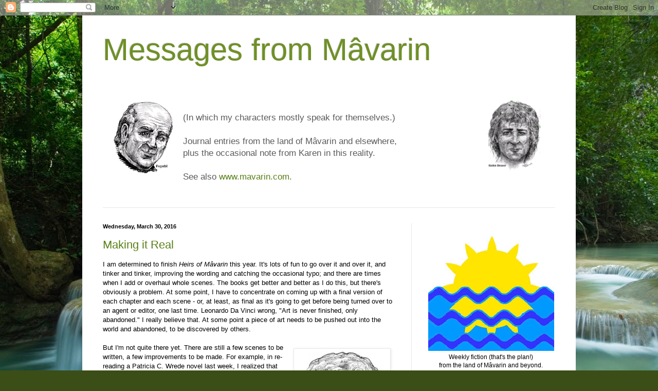

--- FILE ---
content_type: text/html; charset=UTF-8
request_url: https://mavarin.blogspot.com/2016/03/
body_size: 22606
content:
<!DOCTYPE html>
<html class='v2' dir='ltr' lang='en'>
<head>
<link href='https://www.blogger.com/static/v1/widgets/335934321-css_bundle_v2.css' rel='stylesheet' type='text/css'/>
<meta content='width=1100' name='viewport'/>
<meta content='text/html; charset=UTF-8' http-equiv='Content-Type'/>
<meta content='blogger' name='generator'/>
<link href='https://mavarin.blogspot.com/favicon.ico' rel='icon' type='image/x-icon'/>
<link href='http://mavarin.blogspot.com/2016/03/' rel='canonical'/>
<link rel="alternate" type="application/atom+xml" title="Messages from Mâvarin - Atom" href="https://mavarin.blogspot.com/feeds/posts/default" />
<link rel="alternate" type="application/rss+xml" title="Messages from Mâvarin - RSS" href="https://mavarin.blogspot.com/feeds/posts/default?alt=rss" />
<link rel="service.post" type="application/atom+xml" title="Messages from Mâvarin - Atom" href="https://www.blogger.com/feeds/7291216/posts/default" />
<!--Can't find substitution for tag [blog.ieCssRetrofitLinks]-->
<meta content='http://mavarin.blogspot.com/2016/03/' property='og:url'/>
<meta content='Messages from Mâvarin' property='og:title'/>
<meta content='&lt;img src=&quot;http://mavarin.com/mavgif2.gif&quot; align=&quot;right&quot; height=&quot;176&quot; hspace=&quot;10&quot; vspace=&quot;10&quot; width=&quot;134&quot;&gt;&lt;img src=&quot;http://mavarin.com/mavgif1.gif&quot; align=&quot;left&quot; height=&quot;176&quot; hspace=&quot;10&quot; vspace=&quot;10&quot; width=&quot;134&quot;&gt;&lt;br&gt;&lt;br&gt;
(In which my characters mostly speak for themselves.)&lt;br&gt;&lt;br&gt;Journal entries from the land of Mâvarin and elsewhere,&lt;br&gt;plus the occasional note from Karen in this reality.&lt;br&gt;
&lt;br&gt;
See also 
&lt;a href=&quot;http://www.mavarin.com&quot;&gt;www.mavarin.com&lt;/a&gt;.&lt;br&gt;&lt;br&gt;' property='og:description'/>
<title>Messages from Mâvarin: March 2016</title>
<style id='page-skin-1' type='text/css'><!--
/*
-----------------------------------------------
Blogger Template Style
Name:     Simple
Designer: Blogger
URL:      www.blogger.com
----------------------------------------------- */
/* Content
----------------------------------------------- */
body {
font: normal normal 12px Arial, Tahoma, Helvetica, FreeSans, sans-serif;
color: #000000;
background: #3B4E17 url(//themes.googleusercontent.com/image?id=0BwVBOzw_-hbMM2NhMzhkZjgtY2E5Zi00ZjRkLTgwNWQtY2IyZGIzZWY4ODQy) no-repeat fixed top center /* Credit: sndrk (http://www.istockphoto.com/googleimages.php?id=4645078&platform=blogger) */;
padding: 0 40px 40px 40px;
}
html body .region-inner {
min-width: 0;
max-width: 100%;
width: auto;
}
h2 {
font-size: 22px;
}
a:link {
text-decoration:none;
color: #578017;
}
a:visited {
text-decoration:none;
color: #757575;
}
a:hover {
text-decoration:underline;
color: #90ff16;
}
.body-fauxcolumn-outer .fauxcolumn-inner {
background: transparent none repeat scroll top left;
_background-image: none;
}
.body-fauxcolumn-outer .cap-top {
position: absolute;
z-index: 1;
height: 400px;
width: 100%;
}
.body-fauxcolumn-outer .cap-top .cap-left {
width: 100%;
background: transparent none repeat-x scroll top left;
_background-image: none;
}
.content-outer {
-moz-box-shadow: 0 0 40px rgba(0, 0, 0, .15);
-webkit-box-shadow: 0 0 5px rgba(0, 0, 0, .15);
-goog-ms-box-shadow: 0 0 10px #333333;
box-shadow: 0 0 40px rgba(0, 0, 0, .15);
margin-bottom: 1px;
}
.content-inner {
padding: 10px 10px;
}
.content-inner {
background-color: #ffffff;
}
/* Header
----------------------------------------------- */
.header-outer {
background: transparent none repeat-x scroll 0 -400px;
_background-image: none;
}
.Header h1 {
font: normal normal 60px Arial, Tahoma, Helvetica, FreeSans, sans-serif;
color: #6f9027;
text-shadow: -1px -1px 1px rgba(0, 0, 0, .2);
}
.Header h1 a {
color: #6f9027;
}
.Header .description {
font-size: 140%;
color: #5b5b5b;
}
.header-inner .Header .titlewrapper {
padding: 22px 30px;
}
.header-inner .Header .descriptionwrapper {
padding: 0 30px;
}
/* Tabs
----------------------------------------------- */
.tabs-inner .section:first-child {
border-top: 1px solid #e8e8e8;
}
.tabs-inner .section:first-child ul {
margin-top: -1px;
border-top: 1px solid #e8e8e8;
border-left: 0 solid #e8e8e8;
border-right: 0 solid #e8e8e8;
}
.tabs-inner .widget ul {
background: #efefef url(https://resources.blogblog.com/blogblog/data/1kt/simple/gradients_light.png) repeat-x scroll 0 -800px;
_background-image: none;
border-bottom: 1px solid #e8e8e8;
margin-top: 0;
margin-left: -30px;
margin-right: -30px;
}
.tabs-inner .widget li a {
display: inline-block;
padding: .6em 1em;
font: normal normal 14px Arial, Tahoma, Helvetica, FreeSans, sans-serif;
color: #8a8a8a;
border-left: 1px solid #ffffff;
border-right: 1px solid #e8e8e8;
}
.tabs-inner .widget li:first-child a {
border-left: none;
}
.tabs-inner .widget li.selected a, .tabs-inner .widget li a:hover {
color: #000000;
background-color: #e8e8e8;
text-decoration: none;
}
/* Columns
----------------------------------------------- */
.main-outer {
border-top: 0 solid #e8e8e8;
}
.fauxcolumn-left-outer .fauxcolumn-inner {
border-right: 1px solid #e8e8e8;
}
.fauxcolumn-right-outer .fauxcolumn-inner {
border-left: 1px solid #e8e8e8;
}
/* Headings
----------------------------------------------- */
div.widget > h2,
div.widget h2.title {
margin: 0 0 1em 0;
font: normal bold 11px Arial, Tahoma, Helvetica, FreeSans, sans-serif;
color: #000000;
}
/* Widgets
----------------------------------------------- */
.widget .zippy {
color: #8a8a8a;
text-shadow: 2px 2px 1px rgba(0, 0, 0, .1);
}
.widget .popular-posts ul {
list-style: none;
}
/* Posts
----------------------------------------------- */
h2.date-header {
font: normal bold 11px Arial, Tahoma, Helvetica, FreeSans, sans-serif;
}
.date-header span {
background-color: transparent;
color: #000000;
padding: inherit;
letter-spacing: inherit;
margin: inherit;
}
.main-inner {
padding-top: 30px;
padding-bottom: 30px;
}
.main-inner .column-center-inner {
padding: 0 15px;
}
.main-inner .column-center-inner .section {
margin: 0 15px;
}
.post {
margin: 0 0 25px 0;
}
h3.post-title, .comments h4 {
font: normal normal 22px Arial, Tahoma, Helvetica, FreeSans, sans-serif;
margin: .75em 0 0;
}
.post-body {
font-size: 110%;
line-height: 1.4;
position: relative;
}
.post-body img, .post-body .tr-caption-container, .Profile img, .Image img,
.BlogList .item-thumbnail img {
padding: 2px;
background: #ffffff;
border: 1px solid #e8e8e8;
-moz-box-shadow: 1px 1px 5px rgba(0, 0, 0, .1);
-webkit-box-shadow: 1px 1px 5px rgba(0, 0, 0, .1);
box-shadow: 1px 1px 5px rgba(0, 0, 0, .1);
}
.post-body img, .post-body .tr-caption-container {
padding: 5px;
}
.post-body .tr-caption-container {
color: #000000;
}
.post-body .tr-caption-container img {
padding: 0;
background: transparent;
border: none;
-moz-box-shadow: 0 0 0 rgba(0, 0, 0, .1);
-webkit-box-shadow: 0 0 0 rgba(0, 0, 0, .1);
box-shadow: 0 0 0 rgba(0, 0, 0, .1);
}
.post-header {
margin: 0 0 1.5em;
line-height: 1.6;
font-size: 90%;
}
.post-footer {
margin: 20px -2px 0;
padding: 5px 10px;
color: #343434;
background-color: #f3f3f3;
border-bottom: 1px solid #e8e8e8;
line-height: 1.6;
font-size: 90%;
}
#comments .comment-author {
padding-top: 1.5em;
border-top: 1px solid #e8e8e8;
background-position: 0 1.5em;
}
#comments .comment-author:first-child {
padding-top: 0;
border-top: none;
}
.avatar-image-container {
margin: .2em 0 0;
}
#comments .avatar-image-container img {
border: 1px solid #e8e8e8;
}
/* Comments
----------------------------------------------- */
.comments .comments-content .icon.blog-author {
background-repeat: no-repeat;
background-image: url([data-uri]);
}
.comments .comments-content .loadmore a {
border-top: 1px solid #8a8a8a;
border-bottom: 1px solid #8a8a8a;
}
.comments .comment-thread.inline-thread {
background-color: #f3f3f3;
}
.comments .continue {
border-top: 2px solid #8a8a8a;
}
/* Accents
---------------------------------------------- */
.section-columns td.columns-cell {
border-left: 1px solid #e8e8e8;
}
.blog-pager {
background: transparent none no-repeat scroll top center;
}
.blog-pager-older-link, .home-link,
.blog-pager-newer-link {
background-color: #ffffff;
padding: 5px;
}
.footer-outer {
border-top: 0 dashed #bbbbbb;
}
/* Mobile
----------------------------------------------- */
body.mobile  {
background-size: auto;
}
.mobile .body-fauxcolumn-outer {
background: transparent none repeat scroll top left;
}
.mobile .body-fauxcolumn-outer .cap-top {
background-size: 100% auto;
}
.mobile .content-outer {
-webkit-box-shadow: 0 0 3px rgba(0, 0, 0, .15);
box-shadow: 0 0 3px rgba(0, 0, 0, .15);
}
.mobile .tabs-inner .widget ul {
margin-left: 0;
margin-right: 0;
}
.mobile .post {
margin: 0;
}
.mobile .main-inner .column-center-inner .section {
margin: 0;
}
.mobile .date-header span {
padding: 0.1em 10px;
margin: 0 -10px;
}
.mobile h3.post-title {
margin: 0;
}
.mobile .blog-pager {
background: transparent none no-repeat scroll top center;
}
.mobile .footer-outer {
border-top: none;
}
.mobile .main-inner, .mobile .footer-inner {
background-color: #ffffff;
}
.mobile-index-contents {
color: #000000;
}
.mobile-link-button {
background-color: #578017;
}
.mobile-link-button a:link, .mobile-link-button a:visited {
color: #ffffff;
}
.mobile .tabs-inner .section:first-child {
border-top: none;
}
.mobile .tabs-inner .PageList .widget-content {
background-color: #e8e8e8;
color: #000000;
border-top: 1px solid #e8e8e8;
border-bottom: 1px solid #e8e8e8;
}
.mobile .tabs-inner .PageList .widget-content .pagelist-arrow {
border-left: 1px solid #e8e8e8;
}

--></style>
<style id='template-skin-1' type='text/css'><!--
body {
min-width: 960px;
}
.content-outer, .content-fauxcolumn-outer, .region-inner {
min-width: 960px;
max-width: 960px;
_width: 960px;
}
.main-inner .columns {
padding-left: 0;
padding-right: 310px;
}
.main-inner .fauxcolumn-center-outer {
left: 0;
right: 310px;
/* IE6 does not respect left and right together */
_width: expression(this.parentNode.offsetWidth -
parseInt("0") -
parseInt("310px") + 'px');
}
.main-inner .fauxcolumn-left-outer {
width: 0;
}
.main-inner .fauxcolumn-right-outer {
width: 310px;
}
.main-inner .column-left-outer {
width: 0;
right: 100%;
margin-left: -0;
}
.main-inner .column-right-outer {
width: 310px;
margin-right: -310px;
}
#layout {
min-width: 0;
}
#layout .content-outer {
min-width: 0;
width: 800px;
}
#layout .region-inner {
min-width: 0;
width: auto;
}
body#layout div.add_widget {
padding: 8px;
}
body#layout div.add_widget a {
margin-left: 32px;
}
--></style>
<style>
    body {background-image:url(\/\/themes.googleusercontent.com\/image?id=0BwVBOzw_-hbMM2NhMzhkZjgtY2E5Zi00ZjRkLTgwNWQtY2IyZGIzZWY4ODQy);}
    
@media (max-width: 200px) { body {background-image:url(\/\/themes.googleusercontent.com\/image?id=0BwVBOzw_-hbMM2NhMzhkZjgtY2E5Zi00ZjRkLTgwNWQtY2IyZGIzZWY4ODQy&options=w200);}}
@media (max-width: 400px) and (min-width: 201px) { body {background-image:url(\/\/themes.googleusercontent.com\/image?id=0BwVBOzw_-hbMM2NhMzhkZjgtY2E5Zi00ZjRkLTgwNWQtY2IyZGIzZWY4ODQy&options=w400);}}
@media (max-width: 800px) and (min-width: 401px) { body {background-image:url(\/\/themes.googleusercontent.com\/image?id=0BwVBOzw_-hbMM2NhMzhkZjgtY2E5Zi00ZjRkLTgwNWQtY2IyZGIzZWY4ODQy&options=w800);}}
@media (max-width: 1200px) and (min-width: 801px) { body {background-image:url(\/\/themes.googleusercontent.com\/image?id=0BwVBOzw_-hbMM2NhMzhkZjgtY2E5Zi00ZjRkLTgwNWQtY2IyZGIzZWY4ODQy&options=w1200);}}
/* Last tag covers anything over one higher than the previous max-size cap. */
@media (min-width: 1201px) { body {background-image:url(\/\/themes.googleusercontent.com\/image?id=0BwVBOzw_-hbMM2NhMzhkZjgtY2E5Zi00ZjRkLTgwNWQtY2IyZGIzZWY4ODQy&options=w1600);}}
  </style>
<link href='https://www.blogger.com/dyn-css/authorization.css?targetBlogID=7291216&amp;zx=3a901196-1d89-4301-90ff-9acccdf45ecf' media='none' onload='if(media!=&#39;all&#39;)media=&#39;all&#39;' rel='stylesheet'/><noscript><link href='https://www.blogger.com/dyn-css/authorization.css?targetBlogID=7291216&amp;zx=3a901196-1d89-4301-90ff-9acccdf45ecf' rel='stylesheet'/></noscript>
<meta name='google-adsense-platform-account' content='ca-host-pub-1556223355139109'/>
<meta name='google-adsense-platform-domain' content='blogspot.com'/>

</head>
<body class='loading variant-pale'>
<div class='navbar section' id='navbar' name='Navbar'><div class='widget Navbar' data-version='1' id='Navbar1'><script type="text/javascript">
    function setAttributeOnload(object, attribute, val) {
      if(window.addEventListener) {
        window.addEventListener('load',
          function(){ object[attribute] = val; }, false);
      } else {
        window.attachEvent('onload', function(){ object[attribute] = val; });
      }
    }
  </script>
<div id="navbar-iframe-container"></div>
<script type="text/javascript" src="https://apis.google.com/js/platform.js"></script>
<script type="text/javascript">
      gapi.load("gapi.iframes:gapi.iframes.style.bubble", function() {
        if (gapi.iframes && gapi.iframes.getContext) {
          gapi.iframes.getContext().openChild({
              url: 'https://www.blogger.com/navbar/7291216?origin\x3dhttps://mavarin.blogspot.com',
              where: document.getElementById("navbar-iframe-container"),
              id: "navbar-iframe"
          });
        }
      });
    </script><script type="text/javascript">
(function() {
var script = document.createElement('script');
script.type = 'text/javascript';
script.src = '//pagead2.googlesyndication.com/pagead/js/google_top_exp.js';
var head = document.getElementsByTagName('head')[0];
if (head) {
head.appendChild(script);
}})();
</script>
</div></div>
<div class='body-fauxcolumns'>
<div class='fauxcolumn-outer body-fauxcolumn-outer'>
<div class='cap-top'>
<div class='cap-left'></div>
<div class='cap-right'></div>
</div>
<div class='fauxborder-left'>
<div class='fauxborder-right'></div>
<div class='fauxcolumn-inner'>
</div>
</div>
<div class='cap-bottom'>
<div class='cap-left'></div>
<div class='cap-right'></div>
</div>
</div>
</div>
<div class='content'>
<div class='content-fauxcolumns'>
<div class='fauxcolumn-outer content-fauxcolumn-outer'>
<div class='cap-top'>
<div class='cap-left'></div>
<div class='cap-right'></div>
</div>
<div class='fauxborder-left'>
<div class='fauxborder-right'></div>
<div class='fauxcolumn-inner'>
</div>
</div>
<div class='cap-bottom'>
<div class='cap-left'></div>
<div class='cap-right'></div>
</div>
</div>
</div>
<div class='content-outer'>
<div class='content-cap-top cap-top'>
<div class='cap-left'></div>
<div class='cap-right'></div>
</div>
<div class='fauxborder-left content-fauxborder-left'>
<div class='fauxborder-right content-fauxborder-right'></div>
<div class='content-inner'>
<header>
<div class='header-outer'>
<div class='header-cap-top cap-top'>
<div class='cap-left'></div>
<div class='cap-right'></div>
</div>
<div class='fauxborder-left header-fauxborder-left'>
<div class='fauxborder-right header-fauxborder-right'></div>
<div class='region-inner header-inner'>
<div class='header section' id='header' name='Header'><div class='widget Header' data-version='1' id='Header1'>
<div id='header-inner'>
<div class='titlewrapper'>
<h1 class='title'>
<a href='https://mavarin.blogspot.com/'>
Messages from Mâvarin
</a>
</h1>
</div>
<div class='descriptionwrapper'>
<p class='description'><span><img src="https://lh3.googleusercontent.com/blogger_img_proxy/AEn0k_vt4NCnhLxKmg_ilOwPAVzRztCbZM8ufsa-GNyVvgor_SwG3AKCR8F5j1rPpbXe2F_yuBo_ATlsaEGnGKRzluKq=s0-d" align="right" height="176" hspace="10" vspace="10" width="134"><img src="https://lh3.googleusercontent.com/blogger_img_proxy/AEn0k_tVGVLDhY4M1MTGPQjxXuLGqsp6vBsybBBicfIFmdDyiRnNH1YYWEVXA-IAW01aR7R1u7tb5tOZVlyqg0duVMAouA=s0-d" align="left" height="176" hspace="10" vspace="10" width="134"><br><br>
(In which my characters mostly speak for themselves.)<br><br>Journal entries from the land of Mâvarin and elsewhere,<br>plus the occasional note from Karen in this reality.<br>
<br>
See also 
<a href="http://www.mavarin.com">www.mavarin.com</a>.<br><br></span></p>
</div>
</div>
</div></div>
</div>
</div>
<div class='header-cap-bottom cap-bottom'>
<div class='cap-left'></div>
<div class='cap-right'></div>
</div>
</div>
</header>
<div class='tabs-outer'>
<div class='tabs-cap-top cap-top'>
<div class='cap-left'></div>
<div class='cap-right'></div>
</div>
<div class='fauxborder-left tabs-fauxborder-left'>
<div class='fauxborder-right tabs-fauxborder-right'></div>
<div class='region-inner tabs-inner'>
<div class='tabs no-items section' id='crosscol' name='Cross-Column'></div>
<div class='tabs no-items section' id='crosscol-overflow' name='Cross-Column 2'></div>
</div>
</div>
<div class='tabs-cap-bottom cap-bottom'>
<div class='cap-left'></div>
<div class='cap-right'></div>
</div>
</div>
<div class='main-outer'>
<div class='main-cap-top cap-top'>
<div class='cap-left'></div>
<div class='cap-right'></div>
</div>
<div class='fauxborder-left main-fauxborder-left'>
<div class='fauxborder-right main-fauxborder-right'></div>
<div class='region-inner main-inner'>
<div class='columns fauxcolumns'>
<div class='fauxcolumn-outer fauxcolumn-center-outer'>
<div class='cap-top'>
<div class='cap-left'></div>
<div class='cap-right'></div>
</div>
<div class='fauxborder-left'>
<div class='fauxborder-right'></div>
<div class='fauxcolumn-inner'>
</div>
</div>
<div class='cap-bottom'>
<div class='cap-left'></div>
<div class='cap-right'></div>
</div>
</div>
<div class='fauxcolumn-outer fauxcolumn-left-outer'>
<div class='cap-top'>
<div class='cap-left'></div>
<div class='cap-right'></div>
</div>
<div class='fauxborder-left'>
<div class='fauxborder-right'></div>
<div class='fauxcolumn-inner'>
</div>
</div>
<div class='cap-bottom'>
<div class='cap-left'></div>
<div class='cap-right'></div>
</div>
</div>
<div class='fauxcolumn-outer fauxcolumn-right-outer'>
<div class='cap-top'>
<div class='cap-left'></div>
<div class='cap-right'></div>
</div>
<div class='fauxborder-left'>
<div class='fauxborder-right'></div>
<div class='fauxcolumn-inner'>
</div>
</div>
<div class='cap-bottom'>
<div class='cap-left'></div>
<div class='cap-right'></div>
</div>
</div>
<!-- corrects IE6 width calculation -->
<div class='columns-inner'>
<div class='column-center-outer'>
<div class='column-center-inner'>
<div class='main section' id='main' name='Main'><div class='widget Blog' data-version='1' id='Blog1'>
<div class='blog-posts hfeed'>

          <div class="date-outer">
        
<h2 class='date-header'><span>Wednesday, March 30, 2016</span></h2>

          <div class="date-posts">
        
<div class='post-outer'>
<div class='post hentry uncustomized-post-template' itemprop='blogPost' itemscope='itemscope' itemtype='http://schema.org/BlogPosting'>
<meta content='http://mavarin.com/Rutana.jpg' itemprop='image_url'/>
<meta content='7291216' itemprop='blogId'/>
<meta content='121745173940882949' itemprop='postId'/>
<a name='121745173940882949'></a>
<h3 class='post-title entry-title' itemprop='name'>
<a href='https://mavarin.blogspot.com/2016/03/making-it-real.html'>Making it Real</a>
</h3>
<div class='post-header'>
<div class='post-header-line-1'></div>
</div>
<div class='post-body entry-content' id='post-body-121745173940882949' itemprop='description articleBody'>
I am determined to finish <i>Heirs of Mâvarin</i> this year. It's lots of fun to go over it and over it, and tinker and tinker, improving the wording and catching the occasional typo; and there are times when I add or overhaul whole scenes. The books get better and better as I do this, but there's obviously a problem. At some point, I have to concentrate on coming up with a final version of each chapter and each scene - or, at least, as final as it's going to get before being turned over to an agent or editor, one last time. Leonardo Da Vinci wrong, "Art is never finished, only abandoned." I really believe that. At some point a piece of art needs to be pushed out into the world and abandoned, to be discovered by others.<br />
<br />
<img align="right" alt="Rutana" height="200" hspace="10" src="https://lh3.googleusercontent.com/blogger_img_proxy/AEn0k_sxzGSmScnl2S0ztK_WSQxR2FMrGVn0UvDFDIJZyrpamEtJNv_TfVm__gVRxb1vDTXtUF684MlZMZ9CE7J8QEt5=s0-d" title="Rutana" vspace="10" width="177">But I'm not quite there yet. There are still a few scenes to be written, a few improvements to be made. For example, in re-reading a Patricia C. Wrede novel last week, I realized that not one character in the Mâvarin books, aside from the people in the Palace, has even one servant. Is that realistic for my society at this stage in its history? It's true that I've more or less consciously created a milieu that was far more egalitarian than most historical, pseudo-historical and fantasy realms. Have I overdone it? Probably. Certainly Rutana, an elderly mage in uncertain health who lives alone in a fair-sized house, needs and deserves a servant to help her out, at least a few days a week. She'll get one. And here's a related point. Can she afford a servant? What does she do for a living? If she's retired, where did she make her money before that? So I've had to figure that out, not just for Rutana but for Fayubi as well. Robert Young's character in <i>Father Knows Best</i> rather famously had no apparent job or source of income. I don't want that sort of stumbling block in the way of my books' verisimilitude.<br />
<br />
Another current project is to figure out the geography of Mâvarin's capital city, Thâlemar. I had about five named streets, but only a vague idea where they were in relation to major landmarks and to each other. I'm no mapmaker, but I will have to make a map. And just tonight I finally decided the name of Rutana's street, and Fayubi's street, and the Ramets' street.<br />
<br />
What's the point of all this? It goes back to worldbuilding, and Damon Knight's comment to me, many years ago now, that he had the impression that my world "ends ten feet from the road." I've come a long way since then, but I have just a little farther to go, I think. Once you know that Rutana's housekeeper Etha leaves Harmony Street just before noon each Market Day to buy Rutana's groceries, including fresh apples in season and Derion chocolate whenever possible, the world becomes that much more real. I hope so, anyway!<br />
<br />
Karen
<div style='clear: both;'></div>
</div>
<div class='post-footer'>
<div class='post-footer-line post-footer-line-1'>
<span class='post-author vcard'>
Posted by
<span class='fn' itemprop='author' itemscope='itemscope' itemtype='http://schema.org/Person'>
<meta content='https://www.blogger.com/profile/16860091802901743222' itemprop='url'/>
<a class='g-profile' href='https://www.blogger.com/profile/16860091802901743222' rel='author' title='author profile'>
<span itemprop='name'>Karen Funk Blocher</span>
</a>
</span>
</span>
<span class='post-timestamp'>
at
<meta content='http://mavarin.blogspot.com/2016/03/making-it-real.html' itemprop='url'/>
<a class='timestamp-link' href='https://mavarin.blogspot.com/2016/03/making-it-real.html' rel='bookmark' title='permanent link'><abbr class='published' itemprop='datePublished' title='2016-03-30T20:23:00-07:00'>8:23 PM</abbr></a>
</span>
<span class='post-comment-link'>
<a class='comment-link' href='https://www.blogger.com/comment/fullpage/post/7291216/121745173940882949' onclick='javascript:window.open(this.href, "bloggerPopup", "toolbar=0,location=0,statusbar=1,menubar=0,scrollbars=yes,width=640,height=500"); return false;'>
No comments:
  </a>
</span>
<span class='post-icons'>
<span class='item-action'>
<a href='https://www.blogger.com/email-post/7291216/121745173940882949' title='Email Post'>
<img alt='' class='icon-action' height='13' src='https://resources.blogblog.com/img/icon18_email.gif' width='18'/>
</a>
</span>
<span class='item-control blog-admin pid-1076800470'>
<a href='https://www.blogger.com/post-edit.g?blogID=7291216&postID=121745173940882949&from=pencil' title='Edit Post'>
<img alt='' class='icon-action' height='18' src='https://resources.blogblog.com/img/icon18_edit_allbkg.gif' width='18'/>
</a>
</span>
</span>
<div class='post-share-buttons goog-inline-block'>
</div>
</div>
<div class='post-footer-line post-footer-line-2'>
<span class='post-labels'>
Labels:
<a href='https://mavarin.blogspot.com/search/label/M%C3%A2varin' rel='tag'>Mâvarin</a>,
<a href='https://mavarin.blogspot.com/search/label/worldbuilding' rel='tag'>worldbuilding</a>,
<a href='https://mavarin.blogspot.com/search/label/Writing' rel='tag'>Writing</a>
</span>
</div>
<div class='post-footer-line post-footer-line-3'>
<span class='post-location'>
</span>
</div>
</div>
</div>
</div>

        </div></div>
      
</div>
<div class='blog-pager' id='blog-pager'>
<span id='blog-pager-newer-link'>
<a class='blog-pager-newer-link' href='https://mavarin.blogspot.com/' id='Blog1_blog-pager-newer-link' title='Newer Posts'>Newer Posts</a>
</span>
<span id='blog-pager-older-link'>
<a class='blog-pager-older-link' href='https://mavarin.blogspot.com/search?updated-max=2016-03-30T20:23:00-07:00&amp;max-results=7' id='Blog1_blog-pager-older-link' title='Older Posts'>Older Posts</a>
</span>
<a class='home-link' href='https://mavarin.blogspot.com/'>Home</a>
</div>
<div class='clear'></div>
<div class='blog-feeds'>
<div class='feed-links'>
Subscribe to:
<a class='feed-link' href='https://mavarin.blogspot.com/feeds/posts/default' target='_blank' type='application/atom+xml'>Comments (Atom)</a>
</div>
</div>
</div></div>
</div>
</div>
<div class='column-left-outer'>
<div class='column-left-inner'>
<aside>
</aside>
</div>
</div>
<div class='column-right-outer'>
<div class='column-right-inner'>
<aside>
<div class='sidebar section' id='sidebar-right-1'><div class='widget HTML' data-version='1' id='HTML4'>
<div class='widget-content'>
<p align="center"><img src="https://lh3.googleusercontent.com/blogger_img_proxy/AEn0k_uopJkCPypzSdawFxtSMztJ6KTzkAdGNPRIN0m7zuSXPyYlOkpDR56pSsxhgdUbAA4a7EtJq07Gxd9gqRpcMmSZMP4BD0Q=s0-d"><br/>Weekly
fiction (that's the plan!)<br/>from the land of Mâvarin and beyond.<br/>
Scroll down for archives by category.
<br/>Now playing: Works in Progress<br/>

See also <a href="http://outmavarin.blogspot.com/">Outpost Mâvarin</a> and<br/>
<a href="http://www.mavarin.com">www.mavarin.com</a>.<br/></p>
</div>
<div class='clear'></div>
</div><div class='widget Profile' data-version='1' id='Profile1'>
<h2>About Me</h2>
<div class='widget-content'>
<a href='https://www.blogger.com/profile/16860091802901743222'><img alt='My photo' class='profile-img' height='80' src='//blogger.googleusercontent.com/img/b/R29vZ2xl/AVvXsEjScZ_-Zo7Y01L2Gec7dfGmRcWpXtbnSCqFanV9OdMupliRnM-_cewc3zpN3gOBFc51AWWF0zrCkjY7bsVqswjgbMVSRHij59rjY5NARt21Ovel4NafkXXzTIYaASm57Q/s220/karen0507b.jpg' width='68'/></a>
<dl class='profile-datablock'>
<dt class='profile-data'>
<a class='profile-name-link g-profile' href='https://www.blogger.com/profile/16860091802901743222' rel='author' style='background-image: url(//www.blogger.com/img/logo-16.png);'>
Karen Funk Blocher
</a>
</dt>
<dd class='profile-textblock'>Author of magazine articles, trading cards, and the Mâvarin novels. Intermittently seeking an agent and a publisher. Accountant, church webmaster, ex-fanzine editor. Married since 1979, one husband, no kids, two dogs, no cats.
Email is mavarin2 at gmail.com. Home is Casa Blocher, better known as The Museum of the Weird. Welcome!</dd>
</dl>
<a class='profile-link' href='https://www.blogger.com/profile/16860091802901743222' rel='author'>View my complete profile</a>
<div class='clear'></div>
</div>
</div><div class='widget Text' data-version='1' id='Text2'>
<h2 class='title'>Comments Policy</h2>
<div class='widget-content'>
Comments and civil discussion are welcomed here, including constructive criticism. Comment spam and insults, however, will be deleted unless I'm feeling extra charitable.  To avoid your comment being deleted as spam, prove to me that you actually read the entry by mentioning something specific in it. Thanks! - Karen<br/><br/>
</div>
<div class='clear'></div>
</div><div class='widget BlogList' data-version='1' id='BlogList1'>
<h2 class='title'>Mâvarin Online: Blogs</h2>
<div class='widget-content'>
<div class='blog-list-container' id='BlogList1_container'>
<ul id='BlogList1_blogs'>
<li style='display: block;'>
<div class='blog-icon'>
<img data-lateloadsrc='https://lh3.googleusercontent.com/blogger_img_proxy/AEn0k_sRWFF49NwXKkTxqlxVQtNVH02LzSSvpF1MeixiSE1E-8dK-nYus8lmcIHMqqtkvGrTSShLD95LdWhLGxLtiNgZ0qjQ-rDMSo6G=s16-w16-h16' height='16' width='16'/>
</div>
<div class='blog-content'>
<div class='blog-title'>
<a href='https://mavarin.tumblr.com/' target='_blank'>
Tumbling Through Mâvarin</a>
</div>
<div class='item-content'>
<span class='item-title'>
<a href='https://mavarin.tumblr.com/post/190853903514' target='_blank'>
lum1natrix: &#8211; When [River] was seventeen, my brother wrote this...
</a>
</span>

                      -
                    
<span class='item-snippet'>












lum1natrix:

*&#8211; When [River] was seventeen, my brother wrote this lyric. He said, &#8220;run 
to the rescue with love, and peace will follow.&#8221; Thank yo...
</span>
<div class='item-time'>
5 years ago
</div>
</div>
</div>
<div style='clear: both;'></div>
</li>
<li style='display: block;'>
<div class='blog-icon'>
<img data-lateloadsrc='https://lh3.googleusercontent.com/blogger_img_proxy/AEn0k_uRQepKrYMpos9SMonzo1fc6AqoIvyg0168JhJaKVlTihC2QpVCrwo2CfDAJBiX9O2ONQVlRQXLOKwQmwuOxHggmezqF9l551bH7pO9Bw=s16-w16-h16' height='16' width='16'/>
</div>
<div class='blog-content'>
<div class='blog-title'>
<a href='http://outmavarin.blogspot.com/' target='_blank'>
Outpost Mâvarin</a>
</div>
<div class='item-content'>
<div class='item-thumbnail'>
<a href='http://outmavarin.blogspot.com/' target='_blank'>
<img alt='' border='0' height='72' src='https://img.youtube.com/vi/mcXXEpXOg4c/default.jpg' width='72'/>
</a>
</div>
<span class='item-title'>
<a href='http://outmavarin.blogspot.com/2019/07/fireworks-family-and-times-gone-by.html' target='_blank'>
Fireworks, Family, and Times Gone By
</a>
</span>

                      -
                    
<span class='item-snippet'>
Last night I made a little video comparing fireworks and sunsets, posing 
the musical question, "Which is Better?" Here it is:



Since then, I've been think...
</span>
<div class='item-time'>
6 years ago
</div>
</div>
</div>
<div style='clear: both;'></div>
</li>
<li style='display: block;'>
<div class='blog-icon'>
<img data-lateloadsrc='https://lh3.googleusercontent.com/blogger_img_proxy/AEn0k_uUHUR7fmHiLUiEANuriW30D8L38rqJY0erWcFF9gFRcRxawjSOk1D2-7R5sWtCXtk-NPZ_H6uK_CRasFuvkJz4r0OYFCqyZyXXUfk=s16-w16-h16' height='16' width='16'/>
</div>
<div class='blog-content'>
<div class='blog-title'>
<a href='http://smaaarts.blogspot.com/' target='_blank'>
St. Michael & All Angels Arts</a>
</div>
<div class='item-content'>
<span class='item-title'>
<a href='http://smaaarts.blogspot.com/2015/04/announcements-through-april-21st.html' target='_blank'>
Announcements Through April 21st
</a>
</span>

                      -
                    
<span class='item-snippet'>

   
   - *taize service WILL be held Tuesday, April 21 in** CHURCH.  Spend some 
   quiet time at the end of the day with meditation, music and scripture 
 ...
</span>
<div class='item-time'>
10 years ago
</div>
</div>
</div>
<div style='clear: both;'></div>
</li>
<li style='display: block;'>
<div class='blog-icon'>
<img data-lateloadsrc='https://lh3.googleusercontent.com/blogger_img_proxy/AEn0k_sSAN0s2QYLC3nfj_3cD_bjI5Ke861XBWUvesRCUrf4S4T3a1EjF6WwqkDltWP-4n2RqC9d5eFCjlRbCcy3BUEnG41Gu-p8WLfdf_huHg=s16-w16-h16' height='16' width='16'/>
</div>
<div class='blog-content'>
<div class='blog-title'>
<a href='https://mavarin.livejournal.com/' target='_blank'>
Mâvarin and Other Inspirations</a>
</div>
<div class='item-content'>
<span class='item-title'>
<a href='https://mavarin.livejournal.com/52302.html' target='_blank'>
I confess!
</a>
</span>

                      -
                    
<span class='item-snippet'>
Has anyone noticed that I stopped posting my Clarion Write-a-Thon progress 
on Twitter, LJ and FaceBook? In case you did and were wondering, no, I have 
not ...
</span>
<div class='item-time'>
14 years ago
</div>
</div>
</div>
<div style='clear: both;'></div>
</li>
<li style='display: block;'>
<div class='blog-icon'>
<img data-lateloadsrc='https://lh3.googleusercontent.com/blogger_img_proxy/AEn0k_v0ltStzlFck9FQJaD7tf0wJHbxqwKmgYW2MS0OYMDkPeKvdYeHv9wmHKbimJ4kpElqv85TXmfWgGCtlpa6Y2AjGzjHxboV3SBWVrsFW28UMSenxonY=s16-w16-h16' height='16' width='16'/>
</div>
<div class='blog-content'>
<div class='blog-title'>
<a href='http://musingsfrommavarin.blogspot.com/' target='_blank'>
Musings from Mâvarin</a>
</div>
<div class='item-content'>
<div class='item-thumbnail'>
<a href='http://musingsfrommavarin.blogspot.com/' target='_blank'>
<img alt="" border="0" height="72" src="//lh6.ggpht.com/Mavarin2/SO2ryw7RETI/AAAAAAAAG14/-kLsMyGcX8E/s72-c/migrate.jpg" width="72">
</a>
</div>
<span class='item-title'>
<a href='http://musingsfrommavarin.blogspot.com/2008/10/tips-for-great-aol-j-migration.html' target='_blank'>
Tips for the Great AOL-J Migration
</a>
</span>

                      -
                    
<span class='item-snippet'>
Accidentally posted here (and then cross-posted on Outpost Mâvarin) because 
I wasn't paying attention:

Foolishly, I've made no attempt to back up my old AO...
</span>
<div class='item-time'>
17 years ago
</div>
</div>
</div>
<div style='clear: both;'></div>
</li>
</ul>
<div class='clear'></div>
</div>
</div>
</div><div class='widget LinkList' data-version='1' id='LinkList1'>
<h2>Mâvarin Online: Webs</h2>
<div class='widget-content'>
<ul>
<li><a href='http://mavarin.com/'>Welcome to Mâvarin</a></li>
<li><a href='http://mavarin.com/karen.htm'>Karen's Credos and Curios</a></li>
<li><a href='http://smallangelstucson.org/'>St. Michael and All Angels</a></li>
</ul>
<div class='clear'></div>
</div>
</div><div class='widget Followers' data-version='1' id='Followers1'>
<h2 class='title'>Followers</h2>
<div class='widget-content'>
<div id='Followers1-wrapper'>
<div style='margin-right:2px;'>
<div><script type="text/javascript" src="https://apis.google.com/js/platform.js"></script>
<div id="followers-iframe-container"></div>
<script type="text/javascript">
    window.followersIframe = null;
    function followersIframeOpen(url) {
      gapi.load("gapi.iframes", function() {
        if (gapi.iframes && gapi.iframes.getContext) {
          window.followersIframe = gapi.iframes.getContext().openChild({
            url: url,
            where: document.getElementById("followers-iframe-container"),
            messageHandlersFilter: gapi.iframes.CROSS_ORIGIN_IFRAMES_FILTER,
            messageHandlers: {
              '_ready': function(obj) {
                window.followersIframe.getIframeEl().height = obj.height;
              },
              'reset': function() {
                window.followersIframe.close();
                followersIframeOpen("https://www.blogger.com/followers/frame/7291216?colors\x3dCgt0cmFuc3BhcmVudBILdHJhbnNwYXJlbnQaByMwMDAwMDAiByM1NzgwMTcqByNmZmZmZmYyByMwMDAwMDA6ByMwMDAwMDBCByM1NzgwMTdKByM4YThhOGFSByM1NzgwMTdaC3RyYW5zcGFyZW50\x26pageSize\x3d21\x26hl\x3den\x26origin\x3dhttps://mavarin.blogspot.com");
              },
              'open': function(url) {
                window.followersIframe.close();
                followersIframeOpen(url);
              }
            }
          });
        }
      });
    }
    followersIframeOpen("https://www.blogger.com/followers/frame/7291216?colors\x3dCgt0cmFuc3BhcmVudBILdHJhbnNwYXJlbnQaByMwMDAwMDAiByM1NzgwMTcqByNmZmZmZmYyByMwMDAwMDA6ByMwMDAwMDBCByM1NzgwMTdKByM4YThhOGFSByM1NzgwMTdaC3RyYW5zcGFyZW50\x26pageSize\x3d21\x26hl\x3den\x26origin\x3dhttps://mavarin.blogspot.com");
  </script></div>
</div>
</div>
<div class='clear'></div>
</div>
</div><div class='widget BlogList' data-version='1' id='BlogList2'>
<h2 class='title'>Some Blogs</h2>
<div class='widget-content'>
<div class='blog-list-container' id='BlogList2_container'>
<ul id='BlogList2_blogs'>
<li style='display: block;'>
<div class='blog-icon'>
<img data-lateloadsrc='https://lh3.googleusercontent.com/blogger_img_proxy/AEn0k_sPIQuOUlAkDkRkAluOn_BxyNkrEEzjCLfBMI1NL1yhXhJCA5nMXaF669Qy3y2OJhDzOhKs4i-qFEugyjtrT_wPnVuVIWOBpMbR=s16-w16-h16' height='16' width='16'/>
</div>
<div class='blog-content'>
<div class='blog-title'>
<a href='https://whatever.scalzi.com' target='_blank'>
Whatever</a>
</div>
<div class='item-content'>
<span class='item-title'>
<a href='https://whatever.scalzi.com/2026/01/14/the-academy-is-2005/' target='_blank'>
The Academy Is&#8230;: 2005
</a>
</span>

                      -
                    
<span class='item-snippet'>
The Academy Is&#8230;, one of my favorite bands from this century (and yes, I 
feel old just typing that out), has recorded their first new album in 
eighteen year...
</span>
<div class='item-time'>
1 day ago
</div>
</div>
</div>
<div style='clear: both;'></div>
</li>
<li style='display: block;'>
<div class='blog-icon'>
<img data-lateloadsrc='https://lh3.googleusercontent.com/blogger_img_proxy/AEn0k_vAg0GYaOiXwZRnxxjSmbjSGLduvTGeVkEL5P9zHMg48mB363BnURskZKyfEEhJp0nGS9nC_Vl67U6K_2JrJYACXwqT1rszK3euPg=s16-w16-h16' height='16' width='16'/>
</div>
<div class='blog-content'>
<div class='blog-title'>
<a href='http://www.barrettmanor.com/julie/journal.aspx' target='_blank'>
Julie's Web Journal at Stately Barrett Manor</a>
</div>
<div class='item-content'>
<span class='item-title'>
<a href='http://www.barrettmanor.com/julie/archive.aspx?id=58142' target='_blank'>
Chemo/Life Update
</a>
</span>

                      -
                    
<span class='item-snippet'>
Today was chemo day. I want to give a shout-out to the staff at Texas 
Oncology Plano East for the wonderful treatment. There a huge practice 
(this is just ...
</span>
<div class='item-time'>
1 month ago
</div>
</div>
</div>
<div style='clear: both;'></div>
</li>
<li style='display: block;'>
<div class='blog-icon'>
<img data-lateloadsrc='https://lh3.googleusercontent.com/blogger_img_proxy/AEn0k_sI2wqfq9jCn7omPMrwoH9oPlySKKD1cNQVN9WP1EHt1F8FiSG8EZbzjThpmPqt0r9F0qX7cn4tgtems_nUlPjBOVfqHlgnt2n7VUUT=s16-w16-h16' height='16' width='16'/>
</div>
<div class='blog-content'>
<div class='blog-title'>
<a href='http://accrispin.blogspot.com/' target='_blank'>
Writer Beware Blogs!</a>
</div>
<div class='item-content'>
<div class='item-thumbnail'>
<a href='http://accrispin.blogspot.com/' target='_blank'>
<img alt='' border='0' height='72' src='https://blogger.googleusercontent.com/img/b/R29vZ2xl/AVvXsEjfgsmC6LxxXDMuCdg096V7K1g9iEUp_vkpP4COWkfv58sR-vtzfUfps54UwaS9VzwlcrpFVJBFK3No6H99G557ZRzIh0mD-EvvBSwDdF-1Lcirely0piFFYPB8KeNgOWGIyqlunemO2TgT65czWUju5BTKKwtuiUCnZ5r-VGAvhsR75SjMSQ/s72-w400-h268-c/Blog%20images%20contract%20signing.jpg' width='72'/>
</a>
</div>
<span class='item-title'>
<a href='http://accrispin.blogspot.com/2022/06/publishing-contracts-101-beware.html' target='_blank'>
Publishing Contracts 101: Beware Internal Contradications
</a>
</span>

                      -
                    
<span class='item-snippet'>


It should probably go without saying that you don't want your publishing 
contract to include clauses that contradict one another. 

Beyond any potential l...
</span>
<div class='item-time'>
3 years ago
</div>
</div>
</div>
<div style='clear: both;'></div>
</li>
<li style='display: block;'>
<div class='blog-icon'>
<img data-lateloadsrc='https://lh3.googleusercontent.com/blogger_img_proxy/AEn0k_tTBde5fOsV76-jaRpvuNu-aDr1stxF5-Xmbz-C_j2K128Soesdsts5sqkS1hafS7qFnir3AhVr9831FnccinwHVYynX9g9avqCxnqyQTQU4dSrb1b9xRcKGPUtk1z157xPrdU=s16-w16-h16' height='16' width='16'/>
</div>
<div class='blog-content'>
<div class='blog-title'>
<a href='https://herethereandeverywhere2ndedition.blogspot.com/' target='_blank'>
Here, There, and Everywhere 2nd edition</a>
</div>
<div class='item-content'>
<div class='item-thumbnail'>
<a href='https://herethereandeverywhere2ndedition.blogspot.com/' target='_blank'>
<img alt='' border='0' height='72' src='https://blogger.googleusercontent.com/img/b/R29vZ2xl/AVvXsEjE_vCnjjLXP4YoWRJKlu7DV1V1SSb5pk1WHxdRVBufEqjPk31-zvjz4IJ70-XLogsiPLBlujssUI8My1iHnlOCGdiQWnQwfSv3CEAHPcH2O-vCcERK-CMTeZM1M3rJQt_fWEL8r293uNK3Yg9G5-wix04MRl72HadHBYDUA7HPtu4cDieg_g/s72-c/41azv44K-HL._SY600_.jpg' width='72'/>
</a>
</div>
<span class='item-title'>
<a href='https://herethereandeverywhere2ndedition.blogspot.com/2022/05/myth-magic-irelands-fairy-tales.html' target='_blank'>
Myth & Magic: Ireland's Fairy Tales
</a>
</span>

                      -
                    
<span class='item-snippet'>


 Magic and Myth by Michael Scott.

 

Publisher &#8207; : &#8206; Yearling (May 3, 2022) 
Paperback &#8207; : &#8206; 208 pages 
ISBN-10 &#8207; : &#8206; 0593381726

 

 

Amazon Review:

 
...
</span>
<div class='item-time'>
3 years ago
</div>
</div>
</div>
<div style='clear: both;'></div>
</li>
<li style='display: block;'>
<div class='blog-icon'>
<img data-lateloadsrc='https://lh3.googleusercontent.com/blogger_img_proxy/AEn0k_sYaLPMj5UgRfRKwmmWDxONfPPxD8reBlvvQjr9PHPJerbAXZAFBpuqsKSPOwM5gdjG6aZ9WRbodzX3vLVGD5CHP8ggzhoBzT8=s16-w16-h16' height='16' width='16'/>
</div>
<div class='blog-content'>
<div class='blog-title'>
<a href='https://nielsenhayden.com/makinglight/' target='_blank'>
Making Light</a>
</div>
<div class='item-content'>
<span class='item-title'>
<a href='https://nielsenhayden.com/makinglight/archives/016641.html' target='_blank'>
Low, dishonest decade
</a>
</span>

                      -
                    
<span class='item-snippet'>
I largely gave up political blogging after November 8, 2016, when it became 
obvious that I have no idea what...
</span>
<div class='item-time'>
6 years ago
</div>
</div>
</div>
<div style='clear: both;'></div>
</li>
<li style='display: block;'>
<div class='blog-icon'>
<img data-lateloadsrc='https://lh3.googleusercontent.com/blogger_img_proxy/AEn0k_vqofRR7cBKzqlus95FbSEZW1-BpXsHIwGFM7bB6dbUTXb3NklhzIRMLcK_zG5zW_lGHAlk16J9d1Y6czpRUM38qNkeC3dgISD84avieg=s16-w16-h16' height='16' width='16'/>
</div>
<div class='blog-content'>
<div class='blog-title'>
<a href='http://www.apostropheabuse.com' target='_blank'>
Apostrophe Abuse</a>
</div>
<div class='item-content'>
<span class='item-title'>
<a href='http://feedproxy.google.com/~r/Apostrophe-Abuse/~3/Oezga2ER2JU/why-i-dont-belong-to-the-parent-teacher-association.html' target='_blank'>
Why I don&#8217;t belong to the Parent Teacher Association
</a>
</span>

                      -
                    
<span class='item-snippet'>
Ugh. I understand they&#8217;re volunteers and appreciate everything they do. 
However, this note came home from my daughter&#8217;s school. Yikes! (Thanks, 
Renee!)
</span>
<div class='item-time'>
7 years ago
</div>
</div>
</div>
<div style='clear: both;'></div>
</li>
<li style='display: block;'>
<div class='blog-icon'>
<img data-lateloadsrc='https://lh3.googleusercontent.com/blogger_img_proxy/AEn0k_tzewcKBUKV9BTaFJpNVeSQktg_XNR3t8SttF0E9NtNX40GnSY8ZQNVppYvq3l-zTSum9kiuDR9BvTTSOjJRF4Clb2-jAmLpH060mDK=s16-w16-h16' height='16' width='16'/>
</div>
<div class='blog-content'>
<div class='blog-title'>
<a href='http://jamesmoran.blogspot.com/' target='_blank'>
the pen is mightier than the spork</a>
</div>
<div class='item-content'>
<span class='item-title'>
<a href='http://jamesmoran.blogspot.com/2018/10/long-live-new-flesh.html' target='_blank'>
Long live the new flesh
</a>
</span>

                      -
                    
<span class='item-snippet'>
*NEW WEBSITE - GO TO www.jamesmoranwriter.com - THIS WEBSITE IS NOW 
ARCHIVED*

So this is the last blog post I will ever post here... because I have a new 
...
</span>
<div class='item-time'>
7 years ago
</div>
</div>
</div>
<div style='clear: both;'></div>
</li>
<li style='display: block;'>
<div class='blog-icon'>
<img data-lateloadsrc='https://lh3.googleusercontent.com/blogger_img_proxy/AEn0k_sOpsq8t-08W6UVGbqkRsoCppfCs04HK4EYT0MWNQkvuaFed6LuFH9W66d-w21PlHNyjx5tf9BFXX2_LW74zBEsxGLvrM6qMC8CQpQ1RLst=s16-w16-h16' height='16' width='16'/>
</div>
<div class='blog-content'>
<div class='blog-title'>
<a href='http://scobberlotch.blogspot.com/' target='_blank'>
Scobberlotch (v.) to loaf around, doing nothing in particular.</a>
</div>
<div class='item-content'>
<div class='item-thumbnail'>
<a href='http://scobberlotch.blogspot.com/' target='_blank'>
<img alt='' border='0' height='72' src='https://blogger.googleusercontent.com/img/b/R29vZ2xl/AVvXsEguzQqLxLLtSMbpplER9gY3p1P70RJZ2aUTEzHRLPCj7VZna8Hg2TkbgAYcXFLYjvaQeKRuR0x5Yq7RvCKYuAeiH4is-84aGKlCx75T3zG-lt4nwGWzE83vu2ZXcrdE6QSZmq-dWKw_4Rr7/s72-c/PCDay.jpg' width='72'/>
</a>
</div>
<span class='item-title'>
<a href='http://scobberlotch.blogspot.com/2016/10/celebrating-pat-conroy.html' target='_blank'>
Celebrating Pat Conroy
</a>
</span>

                      -
                    
<span class='item-snippet'>
Happy Birthday to the wonderful Pat Conroy. We miss you.

I'm celebrating him today because he celebrated so many young writers like 
me.

</span>
<div class='item-time'>
9 years ago
</div>
</div>
</div>
<div style='clear: both;'></div>
</li>
<li style='display: block;'>
<div class='blog-icon'>
<img data-lateloadsrc='https://lh3.googleusercontent.com/blogger_img_proxy/AEn0k_v2WsFeqQz8d13tQCjWP-ngjGjgGV6i_XipvJeKR13U1FyHYCNZsIjMhWId1bJaaLIsnHHd5P6abexfx7HmYt8ZIkyD1hI=s16-w16-h16' height='16' width='16'/>
</div>
<div class='blog-content'>
<div class='blog-title'>
<a href='http://www.3rsblog.com/' target='_blank'>
Florinda: The 3 R's Blog // Reading, 'Riting, and Randomness</a>
</div>
<div class='item-content'>
<span class='item-title'>
<a href='http://feeds.feedblitz.com/~/129203917/0/the3rsreadingritingandrandomness' target='_blank'>
Weekly Top Posts: 2015-12-20
</a>
</span>

                      -
                    
<span class='item-snippet'>

   
   1. Holiday Faves: A Christmas (Tree) Story 
   2. Show-and-Tell Sunday: The Week That Was 
   3. Book Talk: LUKE SKYWALKER CAN'T READ, by Ryan Britt ...
</span>
<div class='item-time'>
10 years ago
</div>
</div>
</div>
<div style='clear: both;'></div>
</li>
<li style='display: block;'>
<div class='blog-icon'>
<img data-lateloadsrc='https://lh3.googleusercontent.com/blogger_img_proxy/AEn0k_trq6yOw5-1H7uPjCfgi5hCQkrw4_GaeC7MqfJyXzESAFF9oQnFDiNr29HdxQxpYMY48ahdO3MnQe9lQEQXXSfndcg1iJcTP3IkQg-K5C9GjzhBag=s16-w16-h16' height='16' width='16'/>
</div>
<div class='blog-content'>
<div class='blog-title'>
<a href='https://applebonkers.livejournal.com/' target='_blank'>
Apple Bonkers</a>
</div>
<div class='item-content'>
<span class='item-title'>
<a href='https://applebonkers.livejournal.com/62754.html' target='_blank'>
Meelo's Fund
</a>
</span>

                      -
                    
<span class='item-snippet'>
I thought it couldn't hurt to post this here:

http://www.youcaring.com/pet-expenses/meelo-s-fund/339585#.VTG6WSha6EY.facebook
</span>
<div class='item-time'>
10 years ago
</div>
</div>
</div>
<div style='clear: both;'></div>
</li>
<li style='display: block;'>
<div class='blog-icon'>
<img data-lateloadsrc='https://lh3.googleusercontent.com/blogger_img_proxy/AEn0k_sBFiRFlUREzpSmpABIVIBVRmzrFaYPdS-TWk5zqdDy0ZUxV4OqwfTr70wUbWanBIaNDYS8U1zwa1wurTRic0bO01P3s6mprwFnrH2pzh5iBXokuVY=s16-w16-h16' height='16' width='16'/>
</div>
<div class='blog-content'>
<div class='blog-title'>
<a href='http://anothershellyblog.blogspot.com/' target='_blank'>
The View from Here</a>
</div>
<div class='item-content'>
<span class='item-title'>
<a href='http://anothershellyblog.blogspot.com/2013/03/google-reader-to-be-retired.html' target='_blank'>
Google Reader to Be Retired
</a>
</span>

                      -
                    
<span class='item-snippet'>
Just a heads up to anyone still reading this blog, other than the spammers. Google 
is retiring Google Reader this summer. I started using it when Bloglines ...
</span>
<div class='item-time'>
12 years ago
</div>
</div>
</div>
<div style='clear: both;'></div>
</li>
<li style='display: block;'>
<div class='blog-icon'>
<img data-lateloadsrc='https://lh3.googleusercontent.com/blogger_img_proxy/AEn0k_vU61KeH0bk2azwvR0_Y2ET9tHhnxOV_2M23jmpmFnbLBZDb_i9dKUjaHFONd8rEK3opdkC1BCCUAAfBXxgxl2cOrcHcIbLQeofMaLdNsk=s16-w16-h16' height='16' width='16'/>
</div>
<div class='blog-content'>
<div class='blog-title'>
<a href='https://qelenhn.livejournal.com/' target='_blank'>
Within the Qelenhn</a>
</div>
<div class='item-content'>
<span class='item-title'>
<a href='https://qelenhn.livejournal.com/46862.html' target='_blank'>
Writing a Novel
</a>
</span>

                      -
                    
<span class='item-snippet'>
I wish I had the discipline to turn my novel into one that people will want 
to read. I fear I will give up before I reach that point. I have given up 
befor...
</span>
<div class='item-time'>
15 years ago
</div>
</div>
</div>
<div style='clear: both;'></div>
</li>
<li style='display: block;'>
<div class='blog-icon'>
<img data-lateloadsrc='https://lh3.googleusercontent.com/blogger_img_proxy/AEn0k_uiAbhExU9IHYelqBm6Lt4Qd6z7b8PQW0UxcrRfhbfjNHivZcZ3wuZTKRrdo3D6MUHKMTnN3USJjz0rNgUY4zU4z5s9O3bshcvnYhu0dEjg=s16-w16-h16' height='16' width='16'/>
</div>
<div class='blog-content'>
<div class='blog-title'>
<a href='http://nycshelly.livejournal.com/data/rss' target='_blank'>
Writerly Persuasions</a>
</div>
<div class='item-content'>
<span class='item-title'>
<!--Can't find substitution for tag [item.itemTitle]-->
</span>

                      -
                    
<span class='item-snippet'>
<!--Can't find substitution for tag [item.itemSnippet]-->
</span>
<div class='item-time'>
<!--Can't find substitution for tag [item.timePeriodSinceLastUpdate]-->
</div>
</div>
</div>
<div style='clear: both;'></div>
</li>
<li style='display: block;'>
<div class='blog-icon'>
<img data-lateloadsrc='https://lh3.googleusercontent.com/blogger_img_proxy/AEn0k_sFX43q_oHUnI4F6R9gIKbhU6fCPuKgkcaJ-t4Nhnk1FLDrRTx0zEDC3QfcM1zbJSfhMAExEXaqXKN2f6YbAc8CDXrheQ8VPxWmlzWo8WXoD1TR=s16-w16-h16' height='16' width='16'/>
</div>
<div class='blog-content'>
<div class='blog-title'>
<a href='http://www.guidetoliteraryagents.com/blog/SyndicationService.asmx/GetRss' target='_blank'>
Guide to Literary Agents</a>
</div>
<div class='item-content'>
<span class='item-title'>
<!--Can't find substitution for tag [item.itemTitle]-->
</span>

                      -
                    
<span class='item-snippet'>
<!--Can't find substitution for tag [item.itemSnippet]-->
</span>
<div class='item-time'>
<!--Can't find substitution for tag [item.timePeriodSinceLastUpdate]-->
</div>
</div>
</div>
<div style='clear: both;'></div>
</li>
<li style='display: block;'>
<div class='blog-icon'>
<img data-lateloadsrc='https://lh3.googleusercontent.com/blogger_img_proxy/AEn0k_vhM4jA5qSQ0giBFKRlZ4uU8R86unE2ITauuopODrE25GOW_HBgeOh4W9fSqFS5HxBIoLLg7_vRrrzRZMpx0F9UHwjXbOR-7PSxoJlHCAY=s16-w16-h16' height='16' width='16'/>
</div>
<div class='blog-content'>
<div class='blog-title'>
<a href='http://paulcornell.blogspot.com/feeds/posts/default' target='_blank'>
Paul Cornell's House of Awkwardness</a>
</div>
<div class='item-content'>
<span class='item-title'>
<!--Can't find substitution for tag [item.itemTitle]-->
</span>

                      -
                    
<span class='item-snippet'>
<!--Can't find substitution for tag [item.itemSnippet]-->
</span>
<div class='item-time'>
<!--Can't find substitution for tag [item.timePeriodSinceLastUpdate]-->
</div>
</div>
</div>
<div style='clear: both;'></div>
</li>
<li style='display: block;'>
<div class='blog-icon'>
<img data-lateloadsrc='https://lh3.googleusercontent.com/blogger_img_proxy/AEn0k_v_jMKXjV8Fp7Vw4SADML7M1xBAnMJAc2TqTaA-0S4f5RLDQJe1jWSaDtOjnvQUcd1OLLNef4sB_NBGewfvZXOSL3KAs_l1DaHwhw=s16-w16-h16' height='16' width='16'/>
</div>
<div class='blog-content'>
<div class='blog-title'>
<a href='http://www.writers-edge.info/atom.xml' target='_blank'>
A Writer's Edge</a>
</div>
<div class='item-content'>
<span class='item-title'>
<!--Can't find substitution for tag [item.itemTitle]-->
</span>

                      -
                    
<span class='item-snippet'>
<!--Can't find substitution for tag [item.itemSnippet]-->
</span>
<div class='item-time'>
<!--Can't find substitution for tag [item.timePeriodSinceLastUpdate]-->
</div>
</div>
</div>
<div style='clear: both;'></div>
</li>
<li style='display: block;'>
<div class='blog-icon'>
<img data-lateloadsrc='https://lh3.googleusercontent.com/blogger_img_proxy/AEn0k_u7MQawU0FBvLLAlqEUXD-165Mak8Vq58BPCGYaDAm2RWwO2gtygNNzFYu3TfhmTITDXT07LMbH1XsvPUgGRUB2EWx6D_aANQ=s16-w16-h16' height='16' width='16'/>
</div>
<div class='blog-content'>
<div class='blog-title'>
<a href='http://ytbn.blogspot.com/feeds/posts/default' target='_blank'>
YTBN</a>
</div>
<div class='item-content'>
<span class='item-title'>
<!--Can't find substitution for tag [item.itemTitle]-->
</span>

                      -
                    
<span class='item-snippet'>
<!--Can't find substitution for tag [item.itemSnippet]-->
</span>
<div class='item-time'>
<!--Can't find substitution for tag [item.timePeriodSinceLastUpdate]-->
</div>
</div>
</div>
<div style='clear: both;'></div>
</li>
</ul>
<div class='clear'></div>
</div>
</div>
</div><div class='widget HTML' data-version='1' id='HTML1'>
<h2 class='title'>Fiction Archive</h2>
<div class='widget-content'>
<h2 class="sidebar-title"><font size="+1"><a href="http://mavarin.blogspot.com/search/label/MavRev">The Mâvarin Revolutions</a><br/></font></h2>
Fragments from a work in progress.<br/>
<ul>
<li><a href="http://mavarin.blogspot.com/2006/04/fire-in-mvarin.html">A Fire in Mâvarin</a></li>
<li><a href="http://mavarin.blogspot.com/2007/01/mvarin-revolutions-princess-on-run-part.html">Princess on the Run, Part One</a></li>
<li><a href="http://mavarin.blogspot.com/2007/01/mvarin-revolutions-princess-on-run-part_27.html">Princess on the Run, Part Two</a></li>
<li><a href="http://mavarin.blogspot.com/2007/02/mavarin-revolutions-final-instructions.html">Final Instructions, Part One</a></li>
<li><a href="http://mavarin.blogspot.com/2007/04/mavarin-revolutions-final-instructions.html">Final Instructions, Part Two</a></li>
<li><a href="http://mavarin.blogspot.com/2007/04/mavarin-revolutions-final-instructions_20.html">Final Instructions, Part Three</a></li>
<li><a href="http://mavarin.blogspot.com/2007/04/mvarin-revolutions-final-instructions.html">Final Instructions, Part Four</a></li>
<li><a href="http://mavarin.blogspot.com/2007/05/mvarin-revolutions-final-instructions.html">Final Instructions, Part Five</a></li>
<li><a href="http://mavarin.blogspot.com/2007/05/mvarin-revolutions-final-instructions_20.html">Final Instructions, Part Six</a></li><li><a href="http://mavarin.blogspot.com/2007/04/mavarin-revolutions-final-instructions_20.html">Final Instructions, Part Three</a></li>
</ul><br/>
<h2 class="sidebar-title"><font size="+1"><a href="http://mavarin.blogspot.com/search/label/RuleMav">Lore Goes to Mâvarin</a><br/></font></h2>
A teenage mage-in-training is Mâton's reluctant ambassador.<br/>
<ul>
<li><a href="http://mavarin.blogspot.com/2006/10/lore-goes-to-mvarin-part-one.html">Part One</a></li>
<li><a href="http://mavarin.blogspot.com/2006/10/lore-goes-to-mvarin-part-two.html">Part Two</a></li>
<li><a href="http://mavarin.blogspot.com/2006/10/lore-goes-to-mvarin-part-three.html">Part Three</a></li>
</ul><br/>
<h2 class="sidebar-title"><font size="+1"><a href="http://mavarin.blogspot.com/search/label/Jace%20Letters">The Jace Letters</a><br/>
</font></h2>
A kidnapped woman's only contact with the world is email from her goddaughter.<br/>
<ul>
<li><a href="http://mavarin.blogspot.com/2006/04/jace-letters-part-one.html">Part One</a></li>
<li><a href="http://mavarin.blogspot.com/2006/04/jace-letters-part-two.html">Part Two</a></li>
<li><a href="http://mavarin.blogspot.com/2006/05/jace-letters-part-three.html">Part Three</a></li>
<li><a href="http://mavarin.blogspot.com/2006/05/jace-letters-part-four.html">Part Four</a></li>
<li><a href="http://mavarin.blogspot.com/2006/05/jace-letters-part-five.html">Part Five</a></li>
<li><a href="http://mavarin.blogspot.com/2006/05/jace-letters-part-six.html">Part Six</a></li>
<li><a href="http://mavarin.blogspot.com/2006/06/jace-letters-part-seven.html">Part Seven</a></li>
<li><a href="http://mavarin.blogspot.com/2006/06/jace-letters-part-eight.html">Part Eight</a></li>
<li><a href="http://mavarin.blogspot.com/2006/06/jace-letters-part-nine.html">Part Nine</a></li>
<li><a href="http://mavarin.blogspot.com/2006/06/jace-letters-part-ten.html">Part Ten</a></li>
<li><a href="http://mavarin.blogspot.com/2006/07/jace-letters-part-eleven.html">Part Eleven</a></li>
<li><a href="http://mavarin.blogspot.com/2006/07/jace-letters-part-twelve.html">Part Twelve</a></li>
<li><a href="http://mavarin.blogspot.com/2006/08/jace-letters-part-thirteen.html">Part Thirteen</a></li>
<li><a href="http://mavarin.blogspot.com/2006/09/jace-letters-part-fourteen.html">Part Fourteen</a></li>
<li><a href="http://mavarin.blogspot.com/2006/09/jace-letters-part-fifteen.html">Part Fifteen</a></li>
<li><a href="http://mavarin.blogspot.com/2006/09/jace-letters-part-sixteen.html">Part Sixteen</a></li>
<li><a href="http://mavarin.blogspot.com/2006/09/jace-letters-part-seventeen.html">Part Seventeen</a></li>
</ul><br/>
<h2 class="sidebar-title"><font size="+1"><a href="http://mavarin.blogspot.com/search/label/Black%20Rose%20Kate">Black Rose Katie Specks</a><br/>
</font></h2>
An 18th Century pirate looks at the modern world.<br/>
(also featuring Ariel Allegra, pandimensional student!)
<ul>
<li><a href="http://mavarin.blogspot.com/2005/11/black-rose-kate-on-halloween-and.html">On Halloween and Modern Life</a></li>
<li><a href="http://mavarin.blogspot.com/2005/11/black-rose-kate-on-technology.html">On Technology and Fictional Pirates</a></li>
<li><a href="http://mavarin.blogspot.com/2005/11/black-rose-kate-on-love-and-deathand.html">On Love and Death...and Life</a></li>
<li><a href="http://mavarin.blogspot.com/2005/11/clone-and-house-guest.html">The Clone and the House Guest</a></li>
<li><a href="http://mavarin.blogspot.com/2005/11/pirate-incognito.html">A Pirate Incognito</a></li>
<li><a href="http://mavarin.blogspot.com/2005/11/kate-weighs-in-coming-attractions.html">Kate Weighs In<br/></a></li>
<li><a href="http://mavarin.blogspot.com/2005/11/absent-friends.html">Absent Friends (with Ariel)</a></li>
<li><a href="http://mavarin.blogspot.com/2006/11/belatedly-cross-posted-from-outpost.html">This Year's Werewolf, Questioned (with Ariel)</a></li>
<li><a href="http://mavarin.blogspot.com/2006/11/kate-and-ariel-just-my-imagination.html">Just My Imagination (with Ariel)</a></li>
<li><a href="http://mavarin.blogspot.com/2006/11/portrait-of-fictional-friend.html">Portrait of a Fictional Friend (Ariel)</a></li>
<li><a href="http://mavarin.blogspot.com/2007/06/black-rose-kate-stop-mdc.html">Black Rose Kate: Stop MDC (with Ariel)</a></li>
</ul>
<br/><h2 class="sidebar-title"><font size="+1"><a href="http://mavarin.blogspot.com/search/label/MallMav">Mall of Mâvarin</a></font></h2>
Three Central New York high school students, among others, have memories of life in another world.<br/>
<ul><li><a href="http://mavarin.blogspot.com/2005/03/mall-of-mvarin-part-one.html">Part One</a></li>
<li><a href="http://mavarin.blogspot.com/2005/03/mall-of-mvarin-part-two.html">Part Two</a></li>
<li><a href="http://mavarin.blogspot.com/2005/04/mall-of-mvarin-part-three.html">Part Three</a></li>
<li><a href="http://mavarin.blogspot.com/2005/04/mall-of-mvarin-part-four.html">Part Four</a></li>
<li><a href="http://mavarin.blogspot.com/2005/04/mall-of-mvarin-part-five.html">Part Five</a></li>
<li><a href="http://mavarin.blogspot.com/2005/04/mall-of-mvarin-part-six.html">Part Six</a></li>
<li><a href="http://mavarin.blogspot.com/2005/04/mall-of-mvarin-part-seven.html">Part Seven</a></li>
<li><a href="http://mavarin.blogspot.com/2005/05/mall-of-mvarin-part-eight.html">Part Eight</a></li>
<li><a href="http://mavarin.blogspot.com/2005/05/mall-of-mvarin-part-nine.html">Part Nine</a></li>
<li><a href="http://mavarin.blogspot.com/2005/05/mall-of-mvarin-part-ten.html">Part Ten</a></li>
<li><a href="http://mavarin.blogspot.com/2005/05/mall-of-mvarin-part-eleven.html">Part Eleven</a></li>
<li><a href="http://mavarin.blogspot.com/2005/06/mall-of-mvarin-part-twelve.html">Part Twelve</a></li>
<li><a href="http://mavarin.blogspot.com/2005/06/mall-of-mvarin-part-thirteen.html">Part Thirteen</a></li>
<li><a href="http://mavarin.blogspot.com/2005/06/mall-of-mvarin-part-fourteen.html">Part Fourteen</a></li>
<li><a href="http://mavarin.blogspot.com/2005/06/mall-of-mvarin-part-fifteen.html">Part Fifteen</a></li>
<li><a href="http://mavarin.blogspot.com/2005/07/mall-of-mvarin-part-sixteen-scroll.html">Part Sixteen</a></li>
<li><a href="http://mavarin.blogspot.com/2005/07/mall-of-mvarin-part-seventeen.html">Part Seventeen</a></li>
<li><a href="http://mavarin.blogspot.com/2005/07/mall-of-mvarin-part-eighteen.html">Part Eighteen</a></li>
<li><a href="http://mavarin.blogspot.com/2005/07/mall-of-mvarin-part-nineteen_24.html">Part Nineteen</a></li>
<li><a href="http://mavarin.blogspot.com/2005/07/mall-of-mvarin-part-twenty.html">Part Twenty</a></li>
<li><a href="http://mavarin.blogspot.com/2005/08/mall-of-mvarin-part-twenty-one.html">Part Twenty-One</a></li>
<li><a href="http://mavarin.blogspot.com/2005/08/mall-of-mvarin-part-twenty-two.html">Part Twenty-Two</a></li>
<li><a href="http://mavarin.blogspot.com/2005/08/mall-of-mvarin-part-twenty-three.html">Part Twenty-Three</a></li>
<li><a href="http://mavarin.blogspot.com/2005/08/mall-of-mvarin-part-twenty-four.html">Part Twenty-Four</a></li>
<li><a href="http://mavarin.blogspot.com/2005/09/mall-of-mvarin-part-twenty-five.html">Part Twenty-Five</a></li>
<li><a href="http://mavarin.blogspot.com/2005/09/mall-of-mvarin-part-twenty-six.html">Part Twenty-Six</a></li>
<li><a href="http://mavarin.blogspot.com/2005/09/mall-of-mvarin-part-twenty-seven.html">Part Twenty-Seven</a></li>
<li><a href="http://mavarin.blogspot.com/2005/09/mall-of-mvarin-part-twenty-eight.html">Part Twenty-Eight</a></li>
<li><a href="http://mavarin.blogspot.com/2005/10/mall-of-mvarin-part-twenty-nine.html">Part Twenty-Nine</a></li>
<li><a href="http://mavarin.blogspot.com/2005/10/mall-of-mvarin-part-thirty.html">Part Thirty</a></li>
<li><a href="http://mavarin.blogspot.com/2005/10/mall-of-mvarin-part-thirty-one.html">Part Thirty-One</a></li>
<li><a href="http://mavarin.blogspot.com/2005/10/mall-of-mvarin-part-thirty-two.html">Part Thirty-Two</a></li>
<li><a href="http://mavarin.blogspot.com/2005/10/mall-of-mvarin-part-thirty-three.html">Part Thirty-Three</a></li></ul>
(See below for more Mâvarin-related short fiction)<br/>
<h2 class="sidebar-title"><font size="+1"><a href="http://mavarin.blogspot.com/search/label/Joshua%20Wander">Meet Joshua Wander</a></font></h2>After
a series of experiments, a physics student becomes unstable in more
ways than one, gaining strange abilities in the process. <br/>
<ul><li><a href="http://journals.aol.com/mavarin/MusingsfromMavarin/entries/1302" target="_top">The Real Joshua Wander</a></li>
<li><a href="http://mavarin.blogspot.com/2004/07/joshua-wander-two-fragments.html">JW: Two Fragments</a></li>
<li><a href="http://www.livejournal.com/users/mavarin/2004/06/28/">Joshua Wander Lives</a></li>
<li><a href="http://mavarin.blogspot.com/2004/11/non-mvarin-fiction-entry-meet-joshua.html">Part One</a></li>
<li><a href="http://mavarin.blogspot.com/2004/11/non-mvarin-fiction-entry-meet-joshua.html">Part Two</a></li>
<li><a href="http://mavarin.blogspot.com/2004/11/non-mvarin-fiction-entry-meet-joshua_21.html">Part Three</a></li>
<li><a href="http://mavarin.blogspot.com/2004/11/non-mvarin-fiction-entry-meet-joshua_27.html">Part Four</a></li>
<li><a href="http://mavarin.blogspot.com/2004/12/non-mvarin-fiction-entry-meet-joshua.html">Part Five</a></li>
<li><a href="http://mavarin.blogspot.com/2004/12/mvarin-fiction-entry-meet-joshua.html">Part Six</a></li>
<li><a href="http://mavarin.blogspot.com/2004/12/mvarin-fiction-entry-meet-joshua_18.html">Part Seven</a></li>
<li><a href="http://mavarin.blogspot.com/2004/12/meet-joshua-wander-part-eight.html">Part Eight</a></li>
<li><a href="http://mavarin.blogspot.com/2005/01/meet-joshua-wander-part-nine.html">Part Nine</a></li>
<li><a href="http://mavarin.blogspot.com/2005/01/meet-joshua-wander-part-ten.html">Part Ten</a></li>
<li><a href="http://mavarin.blogspot.com/2005/01/meet-joshua-wander-part-eleven.html">Part Eleven</a></li>
<li><a href="http://mavarin.blogspot.com/2005/01/meet-joshua-wander-part-twelve.html">Part Twelve</a></li>
<li><a href="http://mavarin.blogspot.com/2005/01/meet-joshua-wander-part-thirteen.html">Part Thirteen</a></li>
<li><a href="http://mavarin.blogspot.com/2005/02/meet-joshua-wander-part-fourteen.html">Part Fourteen</a></li>
<li><a href="http://mavarin.blogspot.com/2005/02/meet-joshua-wander-part-fifteen.html">Part Fifteen</a></li>
<li><a href="http://mavarin.blogspot.com/2005/02/meet-joshua-wander-part-sixteen.html">Part Sixteen</a></li>
<li><a href="http://mavarin.blogspot.com/2005/02/meet-joshua-wander-part-seventeen.html">Part Seventeen</a></li>
<li><a href="http://mavarin.blogspot.com/2005/03/meet-joshua-wander-part-eighteen.html">Part Eighteen</a></li>
<li><a href="http://mavarin.blogspot.com/2005/03/meet-joshua-wander-part-nineteen.html">Part Nineteen</a></li>
<br/>

<h2 class="sidebar-title"><font size="+2"><a href="http://mavarin.blogspot.com/search/label/MavMissives">Mâvarin Missives</a></font></h2>
Letters, diaries, and other mostly first-person accounts by Mâvarin characters, ancillary to the books.<br/>
<h2 class="sidebar-title"><font size="+1">Early Days:</font></h2>
<a href="http://mavarin.blogspot.com/2004/06/otherworld-book-excerpt-from-book-of.html">Book of Alef</a><br/>
<a href="http://mavarin.blogspot.com/2004/09/letter-to-lusa.html">Fabi &amp; Hasi (Hari)</a><br/>
<a href="http://mavarin.blogspot.com/2004/09/hari-harisi-haro-hariso-and-harisoni.html">Hasi renamed</a><br/>
<a href="http://mavarin.blogspot.com/2004/07/lore-emmisary.html">Lore</a><br/>
<a href="http://mavarin.blogspot.com/2004/10/letter-from-fayubi.html">Fayubi to Harisi</a><br/>
<a href="http://mavarin.blogspot.com/2004/06/otherworld-journal-entry-5-king-jor.html">King Jor</a><br/>
<a href="http://mavarin.blogspot.com/2004/10/letter-from-rithe-fost.html">Rithe Fost</a><br/>
<a href="http://mavarin.blogspot.com/2005/11/kate-weighs-in-coming-attractions.html">Jamek to Ameth<br/>
<br/>
<h2 class="sidebar-title"><font size="+1"><i>Heirs</i> era:</font></h2>
<a href="http://mavarin.blogspot.com/2004/09/diary-of-imposter.html">Masha Awer</a><br/>
<a href="http://mavarin.blogspot.com/2004/06/otherworld-journal-entry-8-rani-fost.html">Rani Fost</a><br/>
<a href="http://mavarin.blogspot.com/2004/06/otherworld-journal-entry-1-crel-merden.html">Crel Merden #1</a><br/>
<a href="http://mavarin.blogspot.com/2004/06/otherworld-journal-entry-3-crel.html">Crel Merden #2</a><br/>
<a href="http://mavarin.blogspot.com/2004/06/otherworld-journal-entry-2-fayubi-seer.html">Fayubi the Seer</a><br/>
<a href="http://mavarin.blogspot.com/2004/06/otherworld-journal-entry-7-shela-cados.html">Shela Cados</a><br/>
<a href="http://mavarin.blogspot.com/2004/10/letter-from-uncle-jamek.html">Jamek / Jami</a><br/>
<a href="http://mavarin.blogspot.com/2004/10/from-secret-diaries-of-commander-wil.html">Wil Masan</a><br/>
<br/>
<h2 class="sidebar-title"><font size="+1"><i>Mages</i> era and beyond:</font></h2>
<a href="http://mavarin.blogspot.com/2004/09/mton-orientation-letter.html">Archmage Sunestri</a><br/>
<a href="http://mavarin.blogspot.com/2004/08/autobiography-of-parrot.html#comments">Skwok the Parrot</a><br/>
<a href="http://mavarin.blogspot.com/2004/09/hari-harisi-haro-hariso-and-harisoni.html">Barselti</a><br/>
<a href="http://mavarin.blogspot.com/2004/06/otherworld-journal-entry-4-prince.html">Prince Talber</a><br/>
<a href="http://mavarin.blogspot.com/2004/06/otherworld-journal-entry-6-baku-dener.html">Baku Dener</a><br/>
<a href="http://mavarin.blogspot.com/2004/08/from-diary-of-mera-sinan-innkeeper.html">Mera Sinan</a><br/>
<a href="http://mavarin.blogspot.com/2004/08/letter-from-rutana.html">Rutana</a><br/>
<a href="http://mavarin.blogspot.com/2004/10/londran-police-report.html">Police Report</a><br/></a></ul><br/>
<h2 class="sidebar-title"><font size="+1"><a href="http://mavarin.blogspot.com/search/label/Other">Other Fiction</a></font></h2>Miscellaneous fiction, mostly fantasy. <br/><br/>
<ul>
<li><a href="http://mavarin.blogspot.com/2007/10/children-in-shoebox-experiment.html" target="_top">The Children in the Shoebox: an Experiment</a></li>
<li><a href="http://mavarin.blogspot.com/2007/10/beneath-orange-sky.html" target="_top">Beneath the Orange Sky</a></li>
<li><a href="http://mavarin.blogspot.com/2008/12/former-ficlets-archive.html" target="_top">Former Ficlets: An Archive</a></li>
<li><a href="http://mavarin.blogspot.com/2008/12/nightmare-university.html">Nightmare University</a></li>
<li><a href="http://mavarin.blogspot.com/2009/01/flip-ratea-beginning.html">Flip Rate: A Beginning</a></li>


</ul>
</div>
<div class='clear'></div>
</div><div class='widget HTML' data-version='1' id='HTML3'>
<h2 class='title'>Technorati, Etc.</h2>
<div class='widget-content'>
<a href="http://journals.aol.com/mavarin/MusingsfromMavarin/"><img border="0" width="131" src="https://lh3.googleusercontent.com/blogger_img_proxy/AEn0k_svEhhzi-deXI3fsFQRDmx6RRBfohjOOBGvs7ml-COpswIoymkOEVPYfBsWH4HHwT_HZDpkACxoGA19x5D6eASwGLPRzfKj4mF5Rtvc-f4=s0-d" height="196"></a><br/>(But all the same fiction is right here!)
<br/><br/><script language="javascript">
var data, p;
var agt=navigator.userAgent.toLowerCase();
p='http';
if((location.href.substr(0,6)=='https:')||(location.href.substr(0,6)=='HTTPS:')) {p='https';} data = '&r=' + escape(document.referrer) + '&n=' + escape(navigator.userAgent) + '&p=' + escape(navigator.userAgent)
if(navigator.userAgent.substring(0,1)>'3') {data = data + '&sd=' + screen.colorDepth + '&sw=' + escape(screen.width+ 'x'+screen.height)};
document.write('<a href="http://www.blogpatrol.com" target="_blank">');
document.write('<img border="0" + vspace="0" hspace="0" src="http://www.blogpatrol.com/counter.php?i=13329' + data + '"> </a>');
</script><br/>
counter since 1/10/05<br/>
<br/><form action="http://www.feedblitz.com/f/f.fbz?AddNewUserDirect" method="POST">
Enter your Email<br/><input maxlength="255" width="30" value="" name="EMAIL" type="text"/><br/>
<input value="11438" name="FEEDID" type="hidden"/>
<input value="Subscribe me!" type="submit"/>
<br/>Powered by <a href="http://www.feedblitz.com">FeedBlitz</a></form>
<br/>
<script src="//embed.technorati.com/embed/h3vhha37cu.js" type="text/javascript"></script><br/>
<script src="//track2.mybloglog.com/js/jsserv.php?mblID=2007090121010634" type="text/javascript"></script>
<script src="//pub.mybloglog.com/comm2.php?mblID=2007090121010634&amp;c_width=180&amp;c_sn_opt=y&amp;c_rows=5&amp;c_img_size=f&amp;c_heading_text=Recent+Readers&amp;c_color_heading_bg=005A94&amp;c_color_heading=ffffff&amp;c_color_link_bg=E3E3E3&amp;c_color_link=005A94&amp;c_color_bottom_bg=005A94" type="text/javascript"></script><br/>
</div>
<div class='clear'></div>
</div></div>
<table border='0' cellpadding='0' cellspacing='0' class='section-columns columns-2'>
<tbody>
<tr>
<td class='first columns-cell'>
<div class='sidebar section' id='sidebar-right-2-1'><div class='widget Text' data-version='1' id='Text1'>
<div class='widget-content'>
Character portraits <span style="font-family: Times New Roman,Times,serif; font-size: 130%;"><b>&#169;</b></span> 2004 by Sherlock (Sherry Watson). <br/>All other content <span style="font-family: Times New Roman,Times,serif; font-size: 130%;"><b>&#169;</b></span> 2004-9 by Karen Funk Blocher.
</div>
<div class='clear'></div>
</div></div>
</td>
<td class='columns-cell'>
<div class='sidebar section' id='sidebar-right-2-2'><div class='widget HTML' data-version='1' id='HTML2'>
<div class='widget-content'>
<a href="http://blogshares.com/blogs.php?blog=http%3A%2F%2Fmavarin.blogspot.com%2F&amp;user=23623"><img alt="Listed on BlogShares" width="117" src="https://lh3.googleusercontent.com/blogger_img_proxy/AEn0k_th9R6ubQI869hInINiBq3k_73yR-D1xqk6T38Abc75uJm009GEDrFXJxe7-sur-uafnlJ5DgSD9Awr_hynHBgM8Rk-qeA2HZnHAH7cwSA=s0-d" height="23"></a><br/>
<a href="http://www.blogexplosion.com/index.php?ref=mavarin"><img border="0" width="88" src="https://lh3.googleusercontent.com/blogger_img_proxy/AEn0k_ufVafPSTDm7qMW_yZ5iJWFrDJOuqx_HSYrrZV35fhd70zxMicXvBVqaNMePfJA89s2HzuvO_7mCf3l4Vu5smqL1rffecU2jPX4LHXshJw=s0-d" height="32"></a><br/>
<a href="http://www.blogwise.com/"><img src="https://lh3.googleusercontent.com/blogger_img_proxy/AEn0k_u4cZAYI6sYpEKYf3LUwpanigKSk3mhv33qp_lIVwZ7tO4r_pJ3xzl1jAc8KwAPgcr5df8dcO9xKc2vgUylqh9FkKt_uDM1E-Y=s0-d"></a><br/>
</div>
<div class='clear'></div>
</div></div>
</td>
</tr>
</tbody>
</table>
<div class='sidebar section' id='sidebar-right-3'><div class='widget BlogArchive' data-version='1' id='BlogArchive1'>
<h2>Blog Archive</h2>
<div class='widget-content'>
<div id='ArchiveList'>
<div id='BlogArchive1_ArchiveList'>
<ul class='hierarchy'>
<li class='archivedate collapsed'>
<a class='toggle' href='javascript:void(0)'>
<span class='zippy'>

        &#9658;&#160;
      
</span>
</a>
<a class='post-count-link' href='https://mavarin.blogspot.com/2017/'>
2017
</a>
<span class='post-count' dir='ltr'>(4)</span>
<ul class='hierarchy'>
<li class='archivedate collapsed'>
<a class='toggle' href='javascript:void(0)'>
<span class='zippy'>

        &#9658;&#160;
      
</span>
</a>
<a class='post-count-link' href='https://mavarin.blogspot.com/2017/11/'>
November
</a>
<span class='post-count' dir='ltr'>(1)</span>
</li>
</ul>
<ul class='hierarchy'>
<li class='archivedate collapsed'>
<a class='toggle' href='javascript:void(0)'>
<span class='zippy'>

        &#9658;&#160;
      
</span>
</a>
<a class='post-count-link' href='https://mavarin.blogspot.com/2017/08/'>
August
</a>
<span class='post-count' dir='ltr'>(1)</span>
</li>
</ul>
<ul class='hierarchy'>
<li class='archivedate collapsed'>
<a class='toggle' href='javascript:void(0)'>
<span class='zippy'>

        &#9658;&#160;
      
</span>
</a>
<a class='post-count-link' href='https://mavarin.blogspot.com/2017/05/'>
May
</a>
<span class='post-count' dir='ltr'>(1)</span>
</li>
</ul>
<ul class='hierarchy'>
<li class='archivedate collapsed'>
<a class='toggle' href='javascript:void(0)'>
<span class='zippy'>

        &#9658;&#160;
      
</span>
</a>
<a class='post-count-link' href='https://mavarin.blogspot.com/2017/03/'>
March
</a>
<span class='post-count' dir='ltr'>(1)</span>
</li>
</ul>
</li>
</ul>
<ul class='hierarchy'>
<li class='archivedate expanded'>
<a class='toggle' href='javascript:void(0)'>
<span class='zippy toggle-open'>

        &#9660;&#160;
      
</span>
</a>
<a class='post-count-link' href='https://mavarin.blogspot.com/2016/'>
2016
</a>
<span class='post-count' dir='ltr'>(3)</span>
<ul class='hierarchy'>
<li class='archivedate collapsed'>
<a class='toggle' href='javascript:void(0)'>
<span class='zippy'>

        &#9658;&#160;
      
</span>
</a>
<a class='post-count-link' href='https://mavarin.blogspot.com/2016/04/'>
April
</a>
<span class='post-count' dir='ltr'>(2)</span>
</li>
</ul>
<ul class='hierarchy'>
<li class='archivedate expanded'>
<a class='toggle' href='javascript:void(0)'>
<span class='zippy toggle-open'>

        &#9660;&#160;
      
</span>
</a>
<a class='post-count-link' href='https://mavarin.blogspot.com/2016/03/'>
March
</a>
<span class='post-count' dir='ltr'>(1)</span>
<ul class='posts'>
<li><a href='https://mavarin.blogspot.com/2016/03/making-it-real.html'>Making it Real</a></li>
</ul>
</li>
</ul>
</li>
</ul>
<ul class='hierarchy'>
<li class='archivedate collapsed'>
<a class='toggle' href='javascript:void(0)'>
<span class='zippy'>

        &#9658;&#160;
      
</span>
</a>
<a class='post-count-link' href='https://mavarin.blogspot.com/2015/'>
2015
</a>
<span class='post-count' dir='ltr'>(2)</span>
<ul class='hierarchy'>
<li class='archivedate collapsed'>
<a class='toggle' href='javascript:void(0)'>
<span class='zippy'>

        &#9658;&#160;
      
</span>
</a>
<a class='post-count-link' href='https://mavarin.blogspot.com/2015/08/'>
August
</a>
<span class='post-count' dir='ltr'>(1)</span>
</li>
</ul>
<ul class='hierarchy'>
<li class='archivedate collapsed'>
<a class='toggle' href='javascript:void(0)'>
<span class='zippy'>

        &#9658;&#160;
      
</span>
</a>
<a class='post-count-link' href='https://mavarin.blogspot.com/2015/06/'>
June
</a>
<span class='post-count' dir='ltr'>(1)</span>
</li>
</ul>
</li>
</ul>
<ul class='hierarchy'>
<li class='archivedate collapsed'>
<a class='toggle' href='javascript:void(0)'>
<span class='zippy'>

        &#9658;&#160;
      
</span>
</a>
<a class='post-count-link' href='https://mavarin.blogspot.com/2011/'>
2011
</a>
<span class='post-count' dir='ltr'>(3)</span>
<ul class='hierarchy'>
<li class='archivedate collapsed'>
<a class='toggle' href='javascript:void(0)'>
<span class='zippy'>

        &#9658;&#160;
      
</span>
</a>
<a class='post-count-link' href='https://mavarin.blogspot.com/2011/09/'>
September
</a>
<span class='post-count' dir='ltr'>(1)</span>
</li>
</ul>
<ul class='hierarchy'>
<li class='archivedate collapsed'>
<a class='toggle' href='javascript:void(0)'>
<span class='zippy'>

        &#9658;&#160;
      
</span>
</a>
<a class='post-count-link' href='https://mavarin.blogspot.com/2011/06/'>
June
</a>
<span class='post-count' dir='ltr'>(2)</span>
</li>
</ul>
</li>
</ul>
<ul class='hierarchy'>
<li class='archivedate collapsed'>
<a class='toggle' href='javascript:void(0)'>
<span class='zippy'>

        &#9658;&#160;
      
</span>
</a>
<a class='post-count-link' href='https://mavarin.blogspot.com/2009/'>
2009
</a>
<span class='post-count' dir='ltr'>(1)</span>
<ul class='hierarchy'>
<li class='archivedate collapsed'>
<a class='toggle' href='javascript:void(0)'>
<span class='zippy'>

        &#9658;&#160;
      
</span>
</a>
<a class='post-count-link' href='https://mavarin.blogspot.com/2009/01/'>
January
</a>
<span class='post-count' dir='ltr'>(1)</span>
</li>
</ul>
</li>
</ul>
<ul class='hierarchy'>
<li class='archivedate collapsed'>
<a class='toggle' href='javascript:void(0)'>
<span class='zippy'>

        &#9658;&#160;
      
</span>
</a>
<a class='post-count-link' href='https://mavarin.blogspot.com/2008/'>
2008
</a>
<span class='post-count' dir='ltr'>(3)</span>
<ul class='hierarchy'>
<li class='archivedate collapsed'>
<a class='toggle' href='javascript:void(0)'>
<span class='zippy'>

        &#9658;&#160;
      
</span>
</a>
<a class='post-count-link' href='https://mavarin.blogspot.com/2008/12/'>
December
</a>
<span class='post-count' dir='ltr'>(2)</span>
</li>
</ul>
<ul class='hierarchy'>
<li class='archivedate collapsed'>
<a class='toggle' href='javascript:void(0)'>
<span class='zippy'>

        &#9658;&#160;
      
</span>
</a>
<a class='post-count-link' href='https://mavarin.blogspot.com/2008/09/'>
September
</a>
<span class='post-count' dir='ltr'>(1)</span>
</li>
</ul>
</li>
</ul>
<ul class='hierarchy'>
<li class='archivedate collapsed'>
<a class='toggle' href='javascript:void(0)'>
<span class='zippy'>

        &#9658;&#160;
      
</span>
</a>
<a class='post-count-link' href='https://mavarin.blogspot.com/2007/'>
2007
</a>
<span class='post-count' dir='ltr'>(15)</span>
<ul class='hierarchy'>
<li class='archivedate collapsed'>
<a class='toggle' href='javascript:void(0)'>
<span class='zippy'>

        &#9658;&#160;
      
</span>
</a>
<a class='post-count-link' href='https://mavarin.blogspot.com/2007/12/'>
December
</a>
<span class='post-count' dir='ltr'>(1)</span>
</li>
</ul>
<ul class='hierarchy'>
<li class='archivedate collapsed'>
<a class='toggle' href='javascript:void(0)'>
<span class='zippy'>

        &#9658;&#160;
      
</span>
</a>
<a class='post-count-link' href='https://mavarin.blogspot.com/2007/11/'>
November
</a>
<span class='post-count' dir='ltr'>(1)</span>
</li>
</ul>
<ul class='hierarchy'>
<li class='archivedate collapsed'>
<a class='toggle' href='javascript:void(0)'>
<span class='zippy'>

        &#9658;&#160;
      
</span>
</a>
<a class='post-count-link' href='https://mavarin.blogspot.com/2007/10/'>
October
</a>
<span class='post-count' dir='ltr'>(2)</span>
</li>
</ul>
<ul class='hierarchy'>
<li class='archivedate collapsed'>
<a class='toggle' href='javascript:void(0)'>
<span class='zippy'>

        &#9658;&#160;
      
</span>
</a>
<a class='post-count-link' href='https://mavarin.blogspot.com/2007/09/'>
September
</a>
<span class='post-count' dir='ltr'>(1)</span>
</li>
</ul>
<ul class='hierarchy'>
<li class='archivedate collapsed'>
<a class='toggle' href='javascript:void(0)'>
<span class='zippy'>

        &#9658;&#160;
      
</span>
</a>
<a class='post-count-link' href='https://mavarin.blogspot.com/2007/07/'>
July
</a>
<span class='post-count' dir='ltr'>(1)</span>
</li>
</ul>
<ul class='hierarchy'>
<li class='archivedate collapsed'>
<a class='toggle' href='javascript:void(0)'>
<span class='zippy'>

        &#9658;&#160;
      
</span>
</a>
<a class='post-count-link' href='https://mavarin.blogspot.com/2007/06/'>
June
</a>
<span class='post-count' dir='ltr'>(1)</span>
</li>
</ul>
<ul class='hierarchy'>
<li class='archivedate collapsed'>
<a class='toggle' href='javascript:void(0)'>
<span class='zippy'>

        &#9658;&#160;
      
</span>
</a>
<a class='post-count-link' href='https://mavarin.blogspot.com/2007/05/'>
May
</a>
<span class='post-count' dir='ltr'>(2)</span>
</li>
</ul>
<ul class='hierarchy'>
<li class='archivedate collapsed'>
<a class='toggle' href='javascript:void(0)'>
<span class='zippy'>

        &#9658;&#160;
      
</span>
</a>
<a class='post-count-link' href='https://mavarin.blogspot.com/2007/04/'>
April
</a>
<span class='post-count' dir='ltr'>(3)</span>
</li>
</ul>
<ul class='hierarchy'>
<li class='archivedate collapsed'>
<a class='toggle' href='javascript:void(0)'>
<span class='zippy'>

        &#9658;&#160;
      
</span>
</a>
<a class='post-count-link' href='https://mavarin.blogspot.com/2007/02/'>
February
</a>
<span class='post-count' dir='ltr'>(1)</span>
</li>
</ul>
<ul class='hierarchy'>
<li class='archivedate collapsed'>
<a class='toggle' href='javascript:void(0)'>
<span class='zippy'>

        &#9658;&#160;
      
</span>
</a>
<a class='post-count-link' href='https://mavarin.blogspot.com/2007/01/'>
January
</a>
<span class='post-count' dir='ltr'>(2)</span>
</li>
</ul>
</li>
</ul>
<ul class='hierarchy'>
<li class='archivedate collapsed'>
<a class='toggle' href='javascript:void(0)'>
<span class='zippy'>

        &#9658;&#160;
      
</span>
</a>
<a class='post-count-link' href='https://mavarin.blogspot.com/2006/'>
2006
</a>
<span class='post-count' dir='ltr'>(25)</span>
<ul class='hierarchy'>
<li class='archivedate collapsed'>
<a class='toggle' href='javascript:void(0)'>
<span class='zippy'>

        &#9658;&#160;
      
</span>
</a>
<a class='post-count-link' href='https://mavarin.blogspot.com/2006/11/'>
November
</a>
<span class='post-count' dir='ltr'>(3)</span>
</li>
</ul>
<ul class='hierarchy'>
<li class='archivedate collapsed'>
<a class='toggle' href='javascript:void(0)'>
<span class='zippy'>

        &#9658;&#160;
      
</span>
</a>
<a class='post-count-link' href='https://mavarin.blogspot.com/2006/10/'>
October
</a>
<span class='post-count' dir='ltr'>(3)</span>
</li>
</ul>
<ul class='hierarchy'>
<li class='archivedate collapsed'>
<a class='toggle' href='javascript:void(0)'>
<span class='zippy'>

        &#9658;&#160;
      
</span>
</a>
<a class='post-count-link' href='https://mavarin.blogspot.com/2006/09/'>
September
</a>
<span class='post-count' dir='ltr'>(5)</span>
</li>
</ul>
<ul class='hierarchy'>
<li class='archivedate collapsed'>
<a class='toggle' href='javascript:void(0)'>
<span class='zippy'>

        &#9658;&#160;
      
</span>
</a>
<a class='post-count-link' href='https://mavarin.blogspot.com/2006/08/'>
August
</a>
<span class='post-count' dir='ltr'>(1)</span>
</li>
</ul>
<ul class='hierarchy'>
<li class='archivedate collapsed'>
<a class='toggle' href='javascript:void(0)'>
<span class='zippy'>

        &#9658;&#160;
      
</span>
</a>
<a class='post-count-link' href='https://mavarin.blogspot.com/2006/07/'>
July
</a>
<span class='post-count' dir='ltr'>(2)</span>
</li>
</ul>
<ul class='hierarchy'>
<li class='archivedate collapsed'>
<a class='toggle' href='javascript:void(0)'>
<span class='zippy'>

        &#9658;&#160;
      
</span>
</a>
<a class='post-count-link' href='https://mavarin.blogspot.com/2006/06/'>
June
</a>
<span class='post-count' dir='ltr'>(4)</span>
</li>
</ul>
<ul class='hierarchy'>
<li class='archivedate collapsed'>
<a class='toggle' href='javascript:void(0)'>
<span class='zippy'>

        &#9658;&#160;
      
</span>
</a>
<a class='post-count-link' href='https://mavarin.blogspot.com/2006/05/'>
May
</a>
<span class='post-count' dir='ltr'>(4)</span>
</li>
</ul>
<ul class='hierarchy'>
<li class='archivedate collapsed'>
<a class='toggle' href='javascript:void(0)'>
<span class='zippy'>

        &#9658;&#160;
      
</span>
</a>
<a class='post-count-link' href='https://mavarin.blogspot.com/2006/04/'>
April
</a>
<span class='post-count' dir='ltr'>(3)</span>
</li>
</ul>
</li>
</ul>
<ul class='hierarchy'>
<li class='archivedate collapsed'>
<a class='toggle' href='javascript:void(0)'>
<span class='zippy'>

        &#9658;&#160;
      
</span>
</a>
<a class='post-count-link' href='https://mavarin.blogspot.com/2005/'>
2005
</a>
<span class='post-count' dir='ltr'>(53)</span>
<ul class='hierarchy'>
<li class='archivedate collapsed'>
<a class='toggle' href='javascript:void(0)'>
<span class='zippy'>

        &#9658;&#160;
      
</span>
</a>
<a class='post-count-link' href='https://mavarin.blogspot.com/2005/11/'>
November
</a>
<span class='post-count' dir='ltr'>(8)</span>
</li>
</ul>
<ul class='hierarchy'>
<li class='archivedate collapsed'>
<a class='toggle' href='javascript:void(0)'>
<span class='zippy'>

        &#9658;&#160;
      
</span>
</a>
<a class='post-count-link' href='https://mavarin.blogspot.com/2005/10/'>
October
</a>
<span class='post-count' dir='ltr'>(5)</span>
</li>
</ul>
<ul class='hierarchy'>
<li class='archivedate collapsed'>
<a class='toggle' href='javascript:void(0)'>
<span class='zippy'>

        &#9658;&#160;
      
</span>
</a>
<a class='post-count-link' href='https://mavarin.blogspot.com/2005/09/'>
September
</a>
<span class='post-count' dir='ltr'>(4)</span>
</li>
</ul>
<ul class='hierarchy'>
<li class='archivedate collapsed'>
<a class='toggle' href='javascript:void(0)'>
<span class='zippy'>

        &#9658;&#160;
      
</span>
</a>
<a class='post-count-link' href='https://mavarin.blogspot.com/2005/08/'>
August
</a>
<span class='post-count' dir='ltr'>(4)</span>
</li>
</ul>
<ul class='hierarchy'>
<li class='archivedate collapsed'>
<a class='toggle' href='javascript:void(0)'>
<span class='zippy'>

        &#9658;&#160;
      
</span>
</a>
<a class='post-count-link' href='https://mavarin.blogspot.com/2005/07/'>
July
</a>
<span class='post-count' dir='ltr'>(5)</span>
</li>
</ul>
<ul class='hierarchy'>
<li class='archivedate collapsed'>
<a class='toggle' href='javascript:void(0)'>
<span class='zippy'>

        &#9658;&#160;
      
</span>
</a>
<a class='post-count-link' href='https://mavarin.blogspot.com/2005/06/'>
June
</a>
<span class='post-count' dir='ltr'>(5)</span>
</li>
</ul>
<ul class='hierarchy'>
<li class='archivedate collapsed'>
<a class='toggle' href='javascript:void(0)'>
<span class='zippy'>

        &#9658;&#160;
      
</span>
</a>
<a class='post-count-link' href='https://mavarin.blogspot.com/2005/05/'>
May
</a>
<span class='post-count' dir='ltr'>(4)</span>
</li>
</ul>
<ul class='hierarchy'>
<li class='archivedate collapsed'>
<a class='toggle' href='javascript:void(0)'>
<span class='zippy'>

        &#9658;&#160;
      
</span>
</a>
<a class='post-count-link' href='https://mavarin.blogspot.com/2005/04/'>
April
</a>
<span class='post-count' dir='ltr'>(5)</span>
</li>
</ul>
<ul class='hierarchy'>
<li class='archivedate collapsed'>
<a class='toggle' href='javascript:void(0)'>
<span class='zippy'>

        &#9658;&#160;
      
</span>
</a>
<a class='post-count-link' href='https://mavarin.blogspot.com/2005/03/'>
March
</a>
<span class='post-count' dir='ltr'>(4)</span>
</li>
</ul>
<ul class='hierarchy'>
<li class='archivedate collapsed'>
<a class='toggle' href='javascript:void(0)'>
<span class='zippy'>

        &#9658;&#160;
      
</span>
</a>
<a class='post-count-link' href='https://mavarin.blogspot.com/2005/02/'>
February
</a>
<span class='post-count' dir='ltr'>(4)</span>
</li>
</ul>
<ul class='hierarchy'>
<li class='archivedate collapsed'>
<a class='toggle' href='javascript:void(0)'>
<span class='zippy'>

        &#9658;&#160;
      
</span>
</a>
<a class='post-count-link' href='https://mavarin.blogspot.com/2005/01/'>
January
</a>
<span class='post-count' dir='ltr'>(5)</span>
</li>
</ul>
</li>
</ul>
<ul class='hierarchy'>
<li class='archivedate collapsed'>
<a class='toggle' href='javascript:void(0)'>
<span class='zippy'>

        &#9658;&#160;
      
</span>
</a>
<a class='post-count-link' href='https://mavarin.blogspot.com/2004/'>
2004
</a>
<span class='post-count' dir='ltr'>(37)</span>
<ul class='hierarchy'>
<li class='archivedate collapsed'>
<a class='toggle' href='javascript:void(0)'>
<span class='zippy'>

        &#9658;&#160;
      
</span>
</a>
<a class='post-count-link' href='https://mavarin.blogspot.com/2004/12/'>
December
</a>
<span class='post-count' dir='ltr'>(4)</span>
</li>
</ul>
<ul class='hierarchy'>
<li class='archivedate collapsed'>
<a class='toggle' href='javascript:void(0)'>
<span class='zippy'>

        &#9658;&#160;
      
</span>
</a>
<a class='post-count-link' href='https://mavarin.blogspot.com/2004/11/'>
November
</a>
<span class='post-count' dir='ltr'>(5)</span>
</li>
</ul>
<ul class='hierarchy'>
<li class='archivedate collapsed'>
<a class='toggle' href='javascript:void(0)'>
<span class='zippy'>

        &#9658;&#160;
      
</span>
</a>
<a class='post-count-link' href='https://mavarin.blogspot.com/2004/10/'>
October
</a>
<span class='post-count' dir='ltr'>(5)</span>
</li>
</ul>
<ul class='hierarchy'>
<li class='archivedate collapsed'>
<a class='toggle' href='javascript:void(0)'>
<span class='zippy'>

        &#9658;&#160;
      
</span>
</a>
<a class='post-count-link' href='https://mavarin.blogspot.com/2004/09/'>
September
</a>
<span class='post-count' dir='ltr'>(6)</span>
</li>
</ul>
<ul class='hierarchy'>
<li class='archivedate collapsed'>
<a class='toggle' href='javascript:void(0)'>
<span class='zippy'>

        &#9658;&#160;
      
</span>
</a>
<a class='post-count-link' href='https://mavarin.blogspot.com/2004/08/'>
August
</a>
<span class='post-count' dir='ltr'>(3)</span>
</li>
</ul>
<ul class='hierarchy'>
<li class='archivedate collapsed'>
<a class='toggle' href='javascript:void(0)'>
<span class='zippy'>

        &#9658;&#160;
      
</span>
</a>
<a class='post-count-link' href='https://mavarin.blogspot.com/2004/07/'>
July
</a>
<span class='post-count' dir='ltr'>(2)</span>
</li>
</ul>
<ul class='hierarchy'>
<li class='archivedate collapsed'>
<a class='toggle' href='javascript:void(0)'>
<span class='zippy'>

        &#9658;&#160;
      
</span>
</a>
<a class='post-count-link' href='https://mavarin.blogspot.com/2004/06/'>
June
</a>
<span class='post-count' dir='ltr'>(12)</span>
</li>
</ul>
</li>
</ul>
</div>
</div>
<div class='clear'></div>
</div>
</div></div>
</aside>
</div>
</div>
</div>
<div style='clear: both'></div>
<!-- columns -->
</div>
<!-- main -->
</div>
</div>
<div class='main-cap-bottom cap-bottom'>
<div class='cap-left'></div>
<div class='cap-right'></div>
</div>
</div>
<footer>
<div class='footer-outer'>
<div class='footer-cap-top cap-top'>
<div class='cap-left'></div>
<div class='cap-right'></div>
</div>
<div class='fauxborder-left footer-fauxborder-left'>
<div class='fauxborder-right footer-fauxborder-right'></div>
<div class='region-inner footer-inner'>
<div class='foot no-items section' id='footer-1'></div>
<table border='0' cellpadding='0' cellspacing='0' class='section-columns columns-2'>
<tbody>
<tr>
<td class='first columns-cell'>
<div class='foot no-items section' id='footer-2-1'></div>
</td>
<td class='columns-cell'>
<div class='foot no-items section' id='footer-2-2'></div>
</td>
</tr>
</tbody>
</table>
<!-- outside of the include in order to lock Attribution widget -->
<div class='foot section' id='footer-3' name='Footer'><div class='widget Attribution' data-version='1' id='Attribution1'>
<div class='widget-content' style='text-align: center;'>
Simple theme. Theme images by <a href='http://www.istockphoto.com/googleimages.php?id=4645078&platform=blogger&langregion=en' target='_blank'>sndrk</a>. Powered by <a href='https://www.blogger.com' target='_blank'>Blogger</a>.
</div>
<div class='clear'></div>
</div></div>
</div>
</div>
<div class='footer-cap-bottom cap-bottom'>
<div class='cap-left'></div>
<div class='cap-right'></div>
</div>
</div>
</footer>
<!-- content -->
</div>
</div>
<div class='content-cap-bottom cap-bottom'>
<div class='cap-left'></div>
<div class='cap-right'></div>
</div>
</div>
</div>
<script type='text/javascript'>
    window.setTimeout(function() {
        document.body.className = document.body.className.replace('loading', '');
      }, 10);
  </script>

<script type="text/javascript" src="https://www.blogger.com/static/v1/widgets/3845888474-widgets.js"></script>
<script type='text/javascript'>
window['__wavt'] = 'AOuZoY7nq4JLnoWb-FeyfUUnbOm6G4T9QQ:1768546096800';_WidgetManager._Init('//www.blogger.com/rearrange?blogID\x3d7291216','//mavarin.blogspot.com/2016/03/','7291216');
_WidgetManager._SetDataContext([{'name': 'blog', 'data': {'blogId': '7291216', 'title': 'Messages from M\xe2varin', 'url': 'https://mavarin.blogspot.com/2016/03/', 'canonicalUrl': 'http://mavarin.blogspot.com/2016/03/', 'homepageUrl': 'https://mavarin.blogspot.com/', 'searchUrl': 'https://mavarin.blogspot.com/search', 'canonicalHomepageUrl': 'http://mavarin.blogspot.com/', 'blogspotFaviconUrl': 'https://mavarin.blogspot.com/favicon.ico', 'bloggerUrl': 'https://www.blogger.com', 'hasCustomDomain': false, 'httpsEnabled': true, 'enabledCommentProfileImages': true, 'gPlusViewType': 'FILTERED_POSTMOD', 'adultContent': false, 'analyticsAccountNumber': '', 'encoding': 'UTF-8', 'locale': 'en', 'localeUnderscoreDelimited': 'en', 'languageDirection': 'ltr', 'isPrivate': false, 'isMobile': false, 'isMobileRequest': false, 'mobileClass': '', 'isPrivateBlog': false, 'isDynamicViewsAvailable': true, 'feedLinks': '\x3clink rel\x3d\x22alternate\x22 type\x3d\x22application/atom+xml\x22 title\x3d\x22Messages from M\xe2varin - Atom\x22 href\x3d\x22https://mavarin.blogspot.com/feeds/posts/default\x22 /\x3e\n\x3clink rel\x3d\x22alternate\x22 type\x3d\x22application/rss+xml\x22 title\x3d\x22Messages from M\xe2varin - RSS\x22 href\x3d\x22https://mavarin.blogspot.com/feeds/posts/default?alt\x3drss\x22 /\x3e\n\x3clink rel\x3d\x22service.post\x22 type\x3d\x22application/atom+xml\x22 title\x3d\x22Messages from M\xe2varin - Atom\x22 href\x3d\x22https://www.blogger.com/feeds/7291216/posts/default\x22 /\x3e\n', 'meTag': '', 'adsenseHostId': 'ca-host-pub-1556223355139109', 'adsenseHasAds': false, 'adsenseAutoAds': false, 'boqCommentIframeForm': true, 'loginRedirectParam': '', 'view': '', 'dynamicViewsCommentsSrc': '//www.blogblog.com/dynamicviews/4224c15c4e7c9321/js/comments.js', 'dynamicViewsScriptSrc': '//www.blogblog.com/dynamicviews/2dfa401275732ff9', 'plusOneApiSrc': 'https://apis.google.com/js/platform.js', 'disableGComments': true, 'interstitialAccepted': false, 'sharing': {'platforms': [{'name': 'Get link', 'key': 'link', 'shareMessage': 'Get link', 'target': ''}, {'name': 'Facebook', 'key': 'facebook', 'shareMessage': 'Share to Facebook', 'target': 'facebook'}, {'name': 'BlogThis!', 'key': 'blogThis', 'shareMessage': 'BlogThis!', 'target': 'blog'}, {'name': 'X', 'key': 'twitter', 'shareMessage': 'Share to X', 'target': 'twitter'}, {'name': 'Pinterest', 'key': 'pinterest', 'shareMessage': 'Share to Pinterest', 'target': 'pinterest'}, {'name': 'Email', 'key': 'email', 'shareMessage': 'Email', 'target': 'email'}], 'disableGooglePlus': true, 'googlePlusShareButtonWidth': 0, 'googlePlusBootstrap': '\x3cscript type\x3d\x22text/javascript\x22\x3ewindow.___gcfg \x3d {\x27lang\x27: \x27en\x27};\x3c/script\x3e'}, 'hasCustomJumpLinkMessage': false, 'jumpLinkMessage': 'Read more', 'pageType': 'archive', 'pageName': 'March 2016', 'pageTitle': 'Messages from M\xe2varin: March 2016'}}, {'name': 'features', 'data': {}}, {'name': 'messages', 'data': {'edit': 'Edit', 'linkCopiedToClipboard': 'Link copied to clipboard!', 'ok': 'Ok', 'postLink': 'Post Link'}}, {'name': 'template', 'data': {'name': 'Simple', 'localizedName': 'Simple', 'isResponsive': false, 'isAlternateRendering': false, 'isCustom': false, 'variant': 'pale', 'variantId': 'pale'}}, {'name': 'view', 'data': {'classic': {'name': 'classic', 'url': '?view\x3dclassic'}, 'flipcard': {'name': 'flipcard', 'url': '?view\x3dflipcard'}, 'magazine': {'name': 'magazine', 'url': '?view\x3dmagazine'}, 'mosaic': {'name': 'mosaic', 'url': '?view\x3dmosaic'}, 'sidebar': {'name': 'sidebar', 'url': '?view\x3dsidebar'}, 'snapshot': {'name': 'snapshot', 'url': '?view\x3dsnapshot'}, 'timeslide': {'name': 'timeslide', 'url': '?view\x3dtimeslide'}, 'isMobile': false, 'title': 'Messages from M\xe2varin', 'description': '\x3cimg src\x3d\x22http://mavarin.com/mavgif2.gif\x22 align\x3d\x22right\x22 height\x3d\x22176\x22 hspace\x3d\x2210\x22 vspace\x3d\x2210\x22 width\x3d\x22134\x22\x3e\x3cimg src\x3d\x22http://mavarin.com/mavgif1.gif\x22 align\x3d\x22left\x22 height\x3d\x22176\x22 hspace\x3d\x2210\x22 vspace\x3d\x2210\x22 width\x3d\x22134\x22\x3e\x3cbr\x3e\x3cbr\x3e\n(In which my characters mostly speak for themselves.)\x3cbr\x3e\x3cbr\x3eJournal entries from the land of M\xe2varin and elsewhere,\x3cbr\x3eplus the occasional note from Karen in this reality.\x3cbr\x3e\n\x3cbr\x3e\nSee also \n\x3ca href\x3d\x22http://www.mavarin.com\x22\x3ewww.mavarin.com\x3c/a\x3e.\x3cbr\x3e\x3cbr\x3e', 'url': 'https://mavarin.blogspot.com/2016/03/', 'type': 'feed', 'isSingleItem': false, 'isMultipleItems': true, 'isError': false, 'isPage': false, 'isPost': false, 'isHomepage': false, 'isArchive': true, 'isLabelSearch': false, 'archive': {'year': 2016, 'month': 3, 'rangeMessage': 'Showing posts from March, 2016'}}}]);
_WidgetManager._RegisterWidget('_NavbarView', new _WidgetInfo('Navbar1', 'navbar', document.getElementById('Navbar1'), {}, 'displayModeFull'));
_WidgetManager._RegisterWidget('_HeaderView', new _WidgetInfo('Header1', 'header', document.getElementById('Header1'), {}, 'displayModeFull'));
_WidgetManager._RegisterWidget('_BlogView', new _WidgetInfo('Blog1', 'main', document.getElementById('Blog1'), {'cmtInteractionsEnabled': false, 'lightboxEnabled': true, 'lightboxModuleUrl': 'https://www.blogger.com/static/v1/jsbin/4049919853-lbx.js', 'lightboxCssUrl': 'https://www.blogger.com/static/v1/v-css/828616780-lightbox_bundle.css'}, 'displayModeFull'));
_WidgetManager._RegisterWidget('_HTMLView', new _WidgetInfo('HTML4', 'sidebar-right-1', document.getElementById('HTML4'), {}, 'displayModeFull'));
_WidgetManager._RegisterWidget('_ProfileView', new _WidgetInfo('Profile1', 'sidebar-right-1', document.getElementById('Profile1'), {}, 'displayModeFull'));
_WidgetManager._RegisterWidget('_TextView', new _WidgetInfo('Text2', 'sidebar-right-1', document.getElementById('Text2'), {}, 'displayModeFull'));
_WidgetManager._RegisterWidget('_BlogListView', new _WidgetInfo('BlogList1', 'sidebar-right-1', document.getElementById('BlogList1'), {'numItemsToShow': 0, 'totalItems': 5}, 'displayModeFull'));
_WidgetManager._RegisterWidget('_LinkListView', new _WidgetInfo('LinkList1', 'sidebar-right-1', document.getElementById('LinkList1'), {}, 'displayModeFull'));
_WidgetManager._RegisterWidget('_FollowersView', new _WidgetInfo('Followers1', 'sidebar-right-1', document.getElementById('Followers1'), {}, 'displayModeFull'));
_WidgetManager._RegisterWidget('_BlogListView', new _WidgetInfo('BlogList2', 'sidebar-right-1', document.getElementById('BlogList2'), {'numItemsToShow': 0, 'totalItems': 17}, 'displayModeFull'));
_WidgetManager._RegisterWidget('_HTMLView', new _WidgetInfo('HTML1', 'sidebar-right-1', document.getElementById('HTML1'), {}, 'displayModeFull'));
_WidgetManager._RegisterWidget('_HTMLView', new _WidgetInfo('HTML3', 'sidebar-right-1', document.getElementById('HTML3'), {}, 'displayModeFull'));
_WidgetManager._RegisterWidget('_TextView', new _WidgetInfo('Text1', 'sidebar-right-2-1', document.getElementById('Text1'), {}, 'displayModeFull'));
_WidgetManager._RegisterWidget('_HTMLView', new _WidgetInfo('HTML2', 'sidebar-right-2-2', document.getElementById('HTML2'), {}, 'displayModeFull'));
_WidgetManager._RegisterWidget('_BlogArchiveView', new _WidgetInfo('BlogArchive1', 'sidebar-right-3', document.getElementById('BlogArchive1'), {'languageDirection': 'ltr', 'loadingMessage': 'Loading\x26hellip;'}, 'displayModeFull'));
_WidgetManager._RegisterWidget('_AttributionView', new _WidgetInfo('Attribution1', 'footer-3', document.getElementById('Attribution1'), {}, 'displayModeFull'));
</script>
</body>
</html>